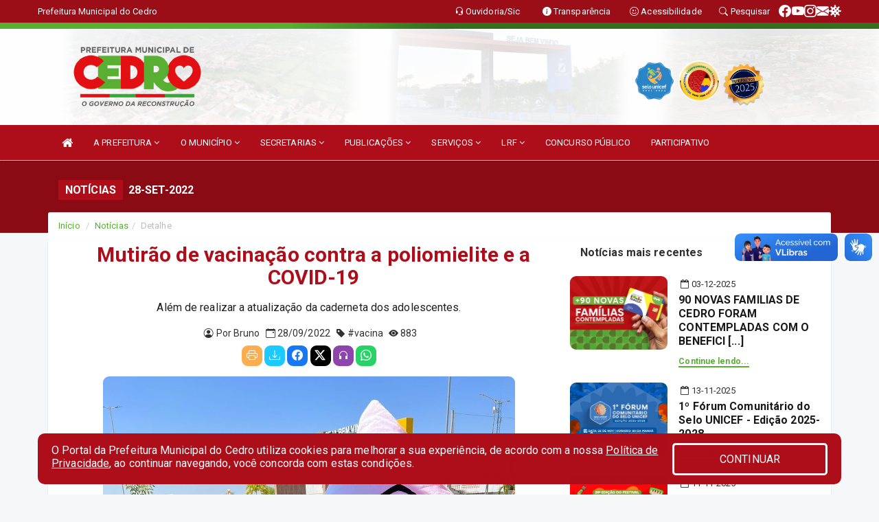

--- FILE ---
content_type: text/html; charset=UTF-8
request_url: https://cedro.pe.gov.br/informa.php?id=673
body_size: 16655
content:
<!DOCTYPE html>
<html lang="pt">

<head>
    
    <meta charset=utf-8 />
    <meta http-equiv=X-UA-Compatible content="IE=edge" />
    <meta name=viewport content="width=device-width, initial-scale=1.0" />
    <meta name=description content="Notícias Prefeitura do Cedro - PE" />
    <meta name=keywords content="Prefeitura, Municipal, Executivo, Cedro, PE, Prefeitura do Cedro - PE " />
    <title>Mutirão de vacinação contra a poliomielite e a COVID-19    </title>
    <meta property="og:locale" content="pt_BR">
    <meta property="og:type" content="website" />
    <meta property="og:title" content="Mutirão de vacinação contra a poliomielite e a COVID-19">
    <meta property="og:description" content="Além de realizar a atualização da caderneta dos adolescentes. ">
    <meta property="og:url" content="https://cedro.pe.gov.br/informa.php?id=673">
    <meta property="og:site_name" content="cedro.pe.gov.br">

            <meta property="og:image" itemprop="image" content="https://cedro.pe.gov.br/fotos/673/Img0_600x400.jpg">
        <!-- <meta property="og:updated_time" content="1440432930" /> -->
    <meta property="og:image:width" content="256">
    <meta property="og:image:height" content="256">

    <!-- core CSS -->
    <link rel="stylesheet" href="https://cdn.jsdelivr.net/npm/bootstrap-icons@1.11.3/font/bootstrap-icons.min.css">

    <link href="https://fonts.googleapis.com/css?family=Open+Sans" rel="stylesheet">
    <link href="/css/bootstrap.min.css" rel="stylesheet">
    <link href="/css/font-awesome.min.css" rel="stylesheet">
    <link href="/css/prettyPhoto.css" rel="stylesheet">
    <link href="/css/animate.min.css" rel="stylesheet">
    <link href="/css/main.css" rel="stylesheet">
    <link href="/css/responsive.css" rel="stylesheet">
    <link href="/css/style.php" rel="stylesheet">
    <link href="/css/iconestelas.css" rel="stylesheet">
    <!--[if lt IE 9]>
        <script src="js/html5shiv.js"></script>
        <script src="js/respond.min.js"></script>
        <![endif]-->
    <link rel='shortcut icon' href='/imagens/icomuni.png'>    <link rel="apple-touch-icon-precomposed" sizes="144x144" href="/images/ico/apple-touch-icon-144-precomposed.png">
    <link rel="apple-touch-icon-precomposed" sizes="114x114" href="/images/ico/apple-touch-icon-114-precomposed.png">
    <link rel="apple-touch-icon-precomposed" sizes="72x72" href="/images/ico/apple-touch-icon-72-precomposed.png">
    <link rel="apple-touch-icon-precomposed" href="/images/ico/apple-touch-icon-57-precomposed.png">
</head>
<!--/head-->

<body href="#" id="ancora">


    
<link href="/css/satisfacao/style.css?v=2.0" rel="stylesheet">
<link href="https://fonts.googleapis.com/icon?family=Material+Icons" rel="stylesheet">
<link href="https://fonts.googleapis.com/css?family=Dancing+Script" rel="stylesheet">
<link href="https://fonts.googleapis.com/css?family=Roboto+Slab" rel="stylesheet">
<script>
var tam = 15;

function mudaFonte(tipo, elemento) {
    if (tipo == "mais") {
        if (tam < 24)
            tam += 1;
    } else {
        if (tam > 10)
            tam -= 1;
    }
    document.getElementById("Noticia").style.fontSize = tam + "px";
    document.getElementById("Descricao").style.fontSize = tam + "px";
}

function printDiv(id, pg, url) {
    var oPrint, oJan;
    oPrint = window.document.getElementById(id).innerHTML;
    oJan = window.open(pg);
    oJan.document.write(oPrint);
    oJan.document.write(url);
    oJan.window.print();
    oJan.document.close();
    oJan.focus();
}



// Função contraste INICIO
(function() {
    var Contrast = {
        storage: 'contrastState',
        cssClass: 'contrast',
        currentState: null,
        check: checkContrast,
        getState: getContrastState,
        setState: setContrastState,
        toogle: toogleContrast,
        updateView: updateViewContrast
    };

    window.toggleContrast = function() {
        Contrast.toogle();
    };

    Contrast.check();

    function checkContrast() {
        this.updateView();
    }

    function getContrastState() {
        return localStorage.getItem(this.storage) === 'true';
    }

    function setContrastState(state) {
        localStorage.setItem(this.storage, '' + state);
        this.currentState = state;
        this.updateView();
    }

    function updateViewContrast() {
        var body = document.body;

        if (this.currentState === null)
            this.currentState = this.getState();

        if (this.currentState)
            body.classList.add(this.cssClass);
        else
            body.classList.remove(this.cssClass);
    }

    function toogleContrast() {
        this.setState(!this.currentState);
    }
})();
// Função contraste FIM
</script>



<!-- CSS style offcanvas navbar --> 
<style>

.offcanvas-collapse {
position: fixed;
bottom: 0;
right: 100%;
left:-300px;
width: 300px;
overflow: auto;
visibility: hidden;
background-color: #AD0E1A;
transition-timing-function: ease-in-out;
transition-duration: .3s;
transition-property: left, visibility;
z-index: 1045;
}
.offcanvas-collapse {
    align-items:start;
/*   Adds a subtle drop shadow   */
            -moz-background-clip: padding;     /* Firefox 3.6 */
        -webkit-background-clip: padding;  /* Safari 4? Chrome 6? */
        background-clip: padding-box;      /* Firefox 4, Safari 5, Opera 10, IE 9 */
border-right:5px solid rgba(0, 0, 0, 0.2);
height: auto;
min-height: 100%;
}

/* Makes the nav visibile with the open class */
.offcanvas-collapse.open {
    left: 0;
    visibility: visible;
}


.navbar-expand-lg .navbar-nav {
-ms-flex-direction: column;
flex-direction: column;
}

.offcanvas-collapse>.navbar-nav>li>a:hover {
    color: #fff !important;
    background-color: #000;
    opacity: 0.5;
}

.offcanvas-collapse>.navbar-nav > li {
    margin-left: 1px;
}

.offcanvas-collapse>.navbar-nav>.dropdown.open{
    color: #D91122 !important;
    background-color: #fff !important;
    /* opacity: 0.5 !important; */
}

.offcanvas-collapse>.navbar-nav>.dropdown.open>a{
    color: #fff !important;
    /* background-color: #000 !important; */
    opacity: 0.5 !important;
}

.offcanvas-collapse.navbar-collapse {
    padding-right: 0px !important; 
    padding-left: 0px !important;
}


.dropdown-submenu { position:relative;} .dropdown-submenu>.dropdown-menu {top:0; left:100%; margin-top:-6px;}


/* Botão de fechar */
.offcanvas-close {
  position: fixed;
  top: 15px;
  left: 300px; /* Ajuste de posição */
  background: none;
  border: none;
  color: #fff;
  font-size: 30px;
  cursor: pointer;
  z-index: 1050; /* Sobrepõe o menu */
}
.open>.dropdown-menu-offcanvas {
    display: contents !important;
}

 /* Estilo da backdrop */
 .offcanvas-backdrop {
  position: fixed;
  top: 0;
  left: 0;
  width: 100%;
  height: 100%;
  background-color: rgba(0, 0, 0, 0.5);
  z-index: 1040;
  opacity: 0;
  visibility: hidden;
  transition: opacity 0.3s ease;
}
.offcanvas-backdrop.show {
  opacity: 1;
  visibility: visible;
}

.dropdown-menu-acessibilidade li a {
 color: #D91122 !important ;
}

.dropdown-toggle-acessibilidade:hover .dropdown-menu-acessibilidade { 
 display: block !important;
}
/* 
    navbar-dafault-main entra em conflito com .navbar-default quando o MenuDegrade está ativo
    Esse conflito deixa o menu branco
*/

.navbar-dafault-main {
    background-image: url(""), 
                      url("");
    background-repeat: no-repeat, no-repeat ;
    background-position: left, right ;
}
.social-links-top {
    /* border-left: 1px solid #fff; */
}

</style>




<!-- INÍCIO DO TOPO DO SITE -->
<header id="header" class=" navbar navbar-fixed-top wet-asphalt" style="border:0px; background-image:url(/imagens/top/Background309.jpg);">
        <div class="container-fluid topo-option-1 color-topo">
        <div class="container">
            <div class="row" id="font-setting-buttons" style="position: relative; z-index: 5; line-height: 33px; display: flex; justify-content: flex-end; gap: .3em; align-items: center;">

                        
                        <div class="title__cliente" style="margin-bottom: 0px; padding-left:0; padding-right:0; margin-right: auto; color: #fff;">
                            <a href="https://www.cedro.pe.gov.br"><span>Prefeitura Municipal do Cedro</span></a>
                        </div>

                        
                            <div style="margin-bottom: 0px; padding-left:0; padding-right:0;width: 130px; "><a
                            href="/ouvidoria"><i class="bi bi-headset"></i> <span class='nomefora'
                                title="Ouvidoria da entidade">Ouvidoria/Sic</span></a></div>

                    
                

                <div style="margin-bottom: 0px; padding-left:0; padding-right:0;width: 130px;"><a
                        href="/acessoainformacao.php"><i class="bi bi-info-circle-fill"></i> <span class='nomefora'
                            title="Transparência da entidade">Transparência</span></a></div>

                <!--<div class="col-sm-12 col-xs-12"><a href="campanha.php?pg=COVID-19" style="display: block;color: #fff;line-height: 35px;"> <img width="17" alt='Covid' height="17" src="imagens/covid.png"> <strong>CORONAVÍRUS (COVID-19): </strong><span class='nomefora'>Boletins, Ações, Transparência e material educativo - </span> clique aqui </a></div>-->
                    <div style="margin-bottom: 0px; float:right; padding-left:0; padding-right:0; width: 130px" class="dropdown dropdown-toggle-acessibilidade"><a href="#"
                            accesskey="1" title="Página de acessibilidade" class="dropdown-toggle" data-toggle="dropdown" ><i class="bi bi-emoji-smile"></i> <span
                                class='nomefora'>Acessibilidade</span></a>
                            
                                <ul class="dropdown-menu dropdown-menu-right dropdown-menu-acessibilidade" style="min-width: 150px; color:#000;">
                                    <li><a href="/acessibilidade.php" style="cursor:pointer;"
                                        title="Página de acessibilidade"><i class="bi bi-emoji-smile"></i> <span
                                        class='nomefora'>Sobre</span></a></li>

                                    <li><a href="#altocontraste"
                                        id="altocontraste" onclick="window.toggleContrast()" style="cursor:pointer;" accesskey="2"
                                        title="Aplicar Contraste"><i class="bi bi-toggles"></i> <span
                                        class='nomefora'>Contraste</span></a></li>

                                    <li> <a
                                        class="nav-link increase-me btn-list-top" style="cursor:pointer; " accesskey="A"
                                        title="Aumentar texto"><i class="bi bi-plus-square"></i> <span
                                        class='nomefora'>Aumentar</span></a></li>
                                    <li><a
                                        class="nav-link decrease-me btn-list-top" style="cursor:pointer; " accesskey="D"
                                        title="Diminuir texto"> <i class="bi bi-dash-square"></i> <span
                                        class='nomefora'>Diminuir</span></a></li>
                                    
                                    <li><a style="cursor:pointer;"
                                        href="https://www.gov.br/governodigital/pt-br/vlibras" target='_blank' accesskey="M"
                                        title="VLibras"><i class='fa fa-hand-paper-o'></i> <span class='nomefora'>Libras</span></a></li>

                                    <li><a href="/mapadosite" style="cursor: pointer;"
                                        title="Mapa do site" accesskey="M"><i class="bi bi-diagram-3-fill"></i> <span
                                        class="nomefora">Mapa do site</span></a></li>
                                </ul>
                            
                    </div>

                    <div style="margin-bottom: 0px; padding-left:0; padding-right:0;width: 100px;"><a
                        href="/pesquisa"><i class="bi bi-search"></i> <span class='nomefora'
                            title="Transparência da entidade">Pesquisar</span></a></div>

                <!-- fim de acessibilidade -->

                <!-- redes sociais -->
                <div class="social-links-top">
                                                    <a class="nav-link btn-list-top" href="https://www.facebook.com/prefeituracedrope/">
                                    <i class='bi bi-facebook' title="Facebook"></i>
                                </a>
                                                    <a class="nav-link btn-list-top" href="https://www.youtube.com/@PREFEITURADOCEDROPERNAMBUCO">
                                    <i class='bi bi-youtube' title="YouTube"></i>
                                </a>
                                                    <a class="nav-link btn-list-top" href="https://www.instagram.com/prefeituradocedrope/">
                                    <i class='bi bi-instagram' title="Instagram"></i>
                                </a>
                                                    <a class="nav-link btn-list-top" href="https://webmail-seguro.com.br/cedro.pe.gov.br/">
                                    <i class='bi bi-envelope-fill' title="E-mail"></i>
                                </a>
                     <a class='nav-link btn-list-top' href='/campanha'>
                                    <i class='bi bi-virus2' title='Clique aqui CONTRA O CORONAVÍRUS (COVID-19)'></i>
                                </a>
                        
                </div>
                <!-- redes sociais -->

            </div>
        </div>
    </div>


    <div class="container-fluid topo-option-mobile color-topo">
        <div class="container">
            <div class="row" id="font-setting-buttons" style="line-height: 33px; display: flex; position: relative; z-index: 5;">
                
                    <div style="margin-bottom: 0px; padding-left: 7px; padding-right: 10px;"><a
                        href="/acessoainformacao"><i class='bi bi-info-circle-fill'></i> <span
                        title="Transparência da entidade"><strong>Transparência</strong></span></a></div>

                    <div style="margin-bottom: 0px; padding-left:0; padding-right: 10px;"><a
                        href="ouvidoria"><i class="bi bi-headset"></i> <span
                        title="Ouvidoria da entidade"><strong>Ouvidoria </strong></span></a></div>

                    <div style="margin-bottom: 0px; padding-left:0; padding-right: 10px;"><a
                        href="/acessibilidade"><i class='bi bi-emoji-smile'></i> <span
                        title="Acessibilidade"><strong>Acessibilidade</strong></span></a></div>

                    <div style="margin-bottom: 0px; padding-left:0; padding-right:10;" class="dropdown dropdown-toggle-acessibilidade">
                        <a href="#" accesskey="1" title="Mais opções" class="dropdown-toggle" data-toggle="dropdown">
                            <i class="bi bi-plus"></i>
                            <span><strong>Opções</strong></span>
                        </a>

                        <ul class="dropdown-menu dropdown-menu-right dropdown-menu-acessibilidade" style="min-width: 150px; color:#000;">
                            <li>
                                <a href="/pesquisa" style="cursor:pointer;" title="Pesquisar"><i class="bi bi-search"></i><span style="padding-left: 10px;">Pesquisar</span></a>
                            </li>
                    </div>
            </div>
        </div>
    </div>
    
        <div class="col-md-12 col-fita" style="padding-bottom: 10px;">
        <div class="row fitaflex">
            <div class="col-md-2 fita"
                style="margin-bottom:0px; border-top: 9px solid; border-image: linear-gradient(45deg, #58AF32, #58AF32 ) 1;">
            </div>
            <div class="col-md-2 fita"
                style="margin-bottom:0px; border-top: 9px solid; border-image: linear-gradient(45deg, #58AF32, #58AF32 ) 1;">
            </div>
            <div class="col-md-2 fita"
                style="margin-bottom:0px; border-top: 9px solid; border-image: linear-gradient(45deg, #58AF32, #366D1F ) 1;">
            </div>
            <div class="col-md-2 fita"
                style="margin-bottom:0px; border-top: 9px solid; border-image: linear-gradient(45deg, #366D1F, #366D1F ) 1;">
            </div>
            <div class="col-md-2 fita"
                style="margin-bottom:0px; border-top: 9px solid; border-image: linear-gradient(45deg, #366D1F, #366D1F ) 1;">
            </div>
            <div class="col-md-2 fita"
                style="margin-bottom:0px; border-top: 9px solid #366D1F;"></div>
        </div>
    </div>

    
    <div class="container container-menu-main" id="logo-top-bar" style="padding-bottom:10px; padding-top:10px; ">



        <div class="row d-flex-main-menu-center">
           
            <div id="centralizarLogo" class="col-6 col-sm-7 col-xs-7 ">

                <a id="" href="/" style="padding-right: 5px; margin-right: 20px"><img id="" src="/imagens/logo.png?time=1768590244" alt="logo"></a>
            </div>

            <div class="col-6 col-canvas-navbar">
                <a class="navbar-toggle" data-toggle="offcanvas"
                        style="padding-top: 4px; padding-bottom: 4px; padding-left: 14px; padding-right: 14px; cursor: pointer; color:#fff; "
                        data-target=".offcanvas-collapse">
                        <span class="fa fa-bars" style="font-size: 25px; color: #000;"></span>
                </a>
            </div>

            <div class="col-sm-5 col-xs-5 fora_responsivo">
                <div class="wow fadeInUp box-pesq">
                    

                    <a href='/selos' class='break-responsive-header' style='margin-left: 5px'><img style='width: 60px' src='/imagens/imagensselos/unicef-2021-2024-p.png' alt='Selo UNICEF 2021-2024' title='Selo UNICEF 2021-2024'></a><a href='/selos' class='break-responsive-header' style='margin-left: 5px'><img style='width: 60px' src='/imagens/imagensselos/alfa-ouro-p.png' alt='Selo Nacional compromisso com a Alfabetização Ouro 2024
' title='Selo Nacional compromisso com a Alfabetização Ouro 2024
'></a><a href='/selos' class='break-responsive-header' style='margin-left: 5px'><img style='width: 60px' src='/imagens/imagensselos/3/outros.png' alt='Selo Transparência dos Festejos Juninos 2025' title='Selo Transparência dos Festejos Juninos 2025'></a>
                    

                    <!-- <a href="/pesquisa.php" class="btn btn-primary nomefora"><span class="glyphicon glyphicon-search "
                            aria-hidden="true"></span> Pesquisa</a> -->

                        <!--
                        <div class="nomefora" id="google_translate_element"></div>
                        <script>
                            function googleTranslateElementInit() {
                                new google.translate.TranslateElement({
                                        pageLanguage: 'pt',
                                        autoDisplay: false,
                                        includedLanguages: 'de,es,fr,en,it',
                                        layout: google.translate.TranslateElement.InlineLayout.SIMPLE
                                    },
                                    'google_translate_element');
                            }
                        </script>
                        <script src="//translate.google.com/translate_a/element.js?cb=googleTranslateElementInit"></script>
                        -->

                </div>

            </div>
        </div>
    </div>


    <!-- navbar offcanvas -->
    <nav class="navbar navbar-default navbar-dafault-main" style="border:0px;">
        <div class="container">
            <div class="navbar-header navbar-header-main">
                <a class="navbar-toggle" data-toggle="offcanvas"
                    style="padding-top: 4px; padding-bottom: 4px; padding-left: 14px; padding-right: 14px; cursor: pointer; color:#fff; "
                    data-target=".offcanvas-collapse">
                    <span class="fa fa-bars" style="font-size: 16px"></span>
                </a>
                <a href="pesquisa.php" class="navbar-toggle"
                    style="padding-top: 4px; padding-bottom: 4px; padding-left: 14px; padding-right: 14px; display: none;"><span
                        class="fa fa-search" style="font-size: 16px" aria-hidden="true"></span></a>
                <a class="navbar-toggle" id="btnperq" href="#" aria-expanded='false' title='Menu de acessibilidade'
                    style="padding-top: 4px; padding-bottom: 4px; padding-left: 14px; padding-right: 14px;  cursor: pointer; display: none;"><i
                        class='fa fa-odnoklassniki' style="font-size: 16px" aria-hidden='true'></i></a>
                                <a class="navbar-toggle" href="https://webmail-seguro.com.br/cedro.pe.gov.br/" target="blank" title='E-mail'
                    style="padding-top: 4px; padding-bottom: 4px; padding-left: 14px; padding-right: 14px;  cursor: pointer; display: none;"><i
                        class='fa fa-envelope' style="font-size: 16px" aria-hidden='true'></i></a>
                            </div>
                            
            
            <div class="collapse navbar-collapse navbar-collapse-toglee" style="border:0px;">
                <ul class="nav navbar-nav main-menu" style="margin-top:0px;">
                    
                    <li><a href="/" title="Inicio" target=""><i class="fa fa-home fa-lg" aria-hidden="true"></i></a></li>  <li class='dropdown'><a href='/' class='dropdown-toggle' data-toggle='dropdown'>A PREFEITURA 
                                                <i class='fa fa-angle-down'></i></a>
                                                    <ul class='dropdown-menu ' style='overflow: auto; max-height:300px; min-width:100px;'><li><a href='/institucional.php' >INSTITUCIONAL</a></li><li><a href='/gestores
' >PREFEITO E VICE</a></li><li><a href='/secretarios' >EQUIPE DE GOVERNO</a></li><li><a href='/galeriagestores' >GALERIA DE GESTORES</a></li><li><a href='/normativosproprios.php?A PREFEITURA=' >NORMATIVOS PRÓPRIOS</a></li>		</ul>
                                            </li>  <li class='dropdown'><a href='/' class='dropdown-toggle' data-toggle='dropdown'>O MUNICÍPIO 
                                                <i class='fa fa-angle-down'></i></a>
                                                    <ul class='dropdown-menu ' style='overflow: auto; max-height:300px; min-width:100px;'><li><a href='/conselhos.php' >CONSELHOS</a></li><li><a href='/informa.php?id=707' target='new'>FERIADOS MUNICIPAIS</a></li><li><a href='/\informa.php?id=16' >HISTÓRIA DA CIDADE </a></li><li><a href='/guiadomunicipio.php' >GUIA DO MUNICÍPIO</a></li><li><a href='/simbolos.php' >SÍMBOLOS MUNICIPAIS</a></li><li><a href='/\informa.php?id=14' >CEDRO EM NÚMEROS</a></li><li><a href='/\informa.php?id=15' >DATAS COMEMORATIVAS</a></li><li><a href='/\informa.php?id=42' >CAMPEONATO DE FUTEBOL CEDRENSE</a></li><li><a href='/omunicipio.php' >DADOS DO MUNICIPIO </a></li><li><a href='/obras.php' >OBRAS MUNICIPAIS</a></li><li><a href='/pontosturisticos.php' >PONTOS TURISTICOS</a></li><li><a href='/programaseprojetos.php' >PROGRAMAS E PROJETOS</a></li><li><a href='https://www.cedro.pe.gov.br/leis.php?car=63' >PLANOS MUNICIPAIS</a></li>		</ul>
                                            </li>  <li class='dropdown'><a href='/secretaria.php' class='dropdown-toggle' data-toggle='dropdown'>SECRETARIAS <i class='fa fa-angle-down'></i></a>
                                    <ul class='dropdown-menu ' style='overflow: auto; max-height:300px; min-width:100px;'><li><a href='/secretaria.php?sec=12'>COORDENADORIA MUNICIPAL DAS MULHERES</a></li><li><a href='/secretaria.php?sec=11'>FUNDO DE PREVIDÊNCIA DOS SERVIDORES DE CEDRO</a></li><li><a href='/secretaria.php?sec=13'>GABINETE DA PREFEITA</a></li><li><a href='/secretaria.php?sec=17'>OUVIDORIA GERAL</a></li><li><a href='/secretaria.php?sec=10'>PROCURADORIA JURÍDICA DO MUNICÍPIO</a></li><li><a href='/secretaria.php?sec=4'>SECRETARIA DE AGRICULTURA E MEIO AMBIENTE</a></li><li><a href='/secretaria.php?sec=5'>SECRETARIA DE ASSISTÊNCIA SOCIAL E CIDADANIA</a></li><li><a href='/secretaria.php?sec=3'>SECRETARIA DE EDUCAÇÃO</a></li><li><a href='/secretaria.php?sec=1'>SECRETARIA DE FINANÇAS</a></li><li><a href='/secretaria.php?sec=7'>SECRETARIA DE JUVENTUDE, CULTURA E ESPORTES</a></li><li><a href='/secretaria.php?sec=8'>SECRETARIA DE OBRAS E INFRAESTRUTURA</a></li><li><a href='/secretaria.php?sec=9'>SECRETARIA DE PLANEJAMENTO E ADMINISTRAÇÃO</a></li><li><a href='/secretaria.php?sec=2'>SECRETARIA DE SAÚDE</a></li><li><a href='/secretaria.php?sec=15'>UNIDADE DE CONTROLE INTERNO</a></li>		</ul>
</li>  <li class='dropdown'><a href='/' class='dropdown-toggle' data-toggle='dropdown'>PUBLICAÇÕES  
                                                <i class='fa fa-angle-down'></i></a>
                                                    <ul class='dropdown-menu ' style='overflow: auto; max-height:300px; min-width:100px;'><li><a href='https://www.diariomunicipal.com.br/amupe/pesquisar?busca_avancada%5B__paper%5D=1&busca_avancada%5BentidadeUsuaria%5D=2055&busca_avancada%5Bnome_orgao%5D=&busca_avancada%5Btitulo%5D=&busca_avancada%5Btexto%5D=&busca_avancada%5BdataInicio%5D=21%2F01%2F2022&busca_avancada%5BdataFim%5D=21%2F01%2F2022&g-recaptcha-response=[base64]&busca_avancada%5B_token%5D=3yKnDNbXQGSyCCnCacHVl1qJgYIrM6MmDA9mNV8VY0A' target='_blank'>DIÁRIO OFICIAL</a></li><li><a href='https://www.cedro.pe.gov.br/publicacoes.php?grupo=&cat=126&Comp=&sec=&Exerc=&Num=&ta=3&Descricao=&dtini=&dtfim=' target='_blank'>PRECATÓRIOS FUNDEF</a></li><li><a href='https://cedro.pe.gov.br/publicacoes.php?id=407' >CÓDIGO TRIBUTÁRIO</a></li><li><a href='/contratos.php' >CONTRATOS</a></li><li><a href='/decretos.php' >DECRETOS</a></li><li><a href='https://cedro.pe.gov.br/publicacoes.php?id=449' >ESTATUTO DOS SERVIDORES</a></li><li><a href='https://www.cedro.pe.gov.br/publicacoes.php?id=1281' >LEI ORGÂNICA</a></li><li><a href='/leis.php' >LEIS MUNICIPAIS</a></li><li><a href='/licitacao.php' >LICITAÇÃO  </a></li><li><a href='https://www.cedro.pe.gov.br/portaria.php' >PORTARIAS</a></li><li><a href='https://cedro.pe.gov.br/processoseletivo.php?tipo=2&Desc=' >PROCESSO SELETIVO</a></li><li><a href='https://cedro.pe.gov.br/processoseletivo.php?tipo=7&Desc=' >PROGRAMA BOLSA UNIVERSITÁRIA</a></li><li><a href='/publicacoes.php' >OUTRAS PUBLICAÇÕES</a></li><li><a href='http://www.bssistemasweb.com.br/transparencia/despesas/pagamentos?ug=p001&ano=2023' target='new'>RECEITAS</a></li><li><a href='http://www.bssistemasweb.com.br/transparencia/despesas/pagamentos?ug=p001&ano=2023' target='new'>DESPESAS</a></li>		</ul>
                                            </li>  <li class='dropdown'><a href='/' class='dropdown-toggle' data-toggle='dropdown'>SERVIÇOS 
                                                <i class='fa fa-angle-down'></i></a>
                                                    <ul class='dropdown-menu dropdown-menu-right' style='overflow: auto; max-height:300px; min-width:100px;'><li><a href='https://www.xtronline.com.br/pe/cedro/' >PORTAL DO CONTRIBUINTE</a></li><li><a href='http://portaldocontribuinte.publicsoft.com.br/sistemas/PortalDoContribuinte/views/' target='_blank'>NOTA FISCAL</a></li><li><a href='/cultura.php' >RECADASTRAMENTO CULTURAL</a></li><li><a href='https://auxilio.caixa.gov.br/#/inicio' target='new'>AUXIÍLIO EMERGENCIAL</a></li><li><a href='https://bssistemasweb.com.br/PortalBS/loginFuncionario.bs?ug=P001&ano=2025' target='_blank'>CONTRACHEQUE ONLINE</a></li><li><a href='http://www.sistemanetlab.com.br:8180/saudecedro/admin.resultado.logic' target='_blank'>EXAMES LABORATORIAIS</a></li>		</ul>
                                            </li>  <li class='dropdown'><a href='/lrf.php' class='dropdown-toggle' data-toggle='dropdown'>LRF 
                                                <i class='fa fa-angle-down'></i></a>
                                                    <ul class='dropdown-menu dropdown-menu-right' style='overflow: auto; max-height:300px; min-width:100px;'><li><a href='/lrf.php?cat=9&Comp=&Exer=&dtini=&dtfim=&Num=&ta=1' >LDO - LEI DE DIRETRIZES ORÇAMENTARIA</a></li><li><a href='/lrf.php?cat=8&Comp=&Exer=&dtini=&dtfim=&Num=&ta=1' >LOA - LEI ORÇAMENTARIA ANUAL</a></li><li><a href='/lrf.php?cat=12&Comp=&Exer=&dtini=&dtfim=&Num=&ta=1' >PCF - PRESTAÇÃO DE CONTAS DO FUNDO DE PREVIDÊNCIA</a></li><li><a href='/pcg.php' >PCG - PRESTAÇÃO DE CONTAS DE GOVERNO</a></li><li><a href='/pcs.php' >PCS - PRESTAÇÃO DE CONTAS DE GESTÃO</a></li><li><a href='/lrf.php?cat=25&Comp=&Exer=&dtini=&dtfim=&Num=&ta=1' >PPA - PLANO PLURINAL</a></li><li><a href='/lrf.php?cat=4&Comp=&Exer=&dtini=&dtfim=&Num=&ta=1' >RGF - RELATORIO DE GESTÃO FISCAL</a></li><li><a href='/lrf.php' >RREO - RELATORIO DE EXERCUÇÃO ORÇAMENTARIA</a></li>		</ul>
                                            </li><li><a href='https://www.consulpam.com.br/index.php?menu=concursos&acao=ver&id=22' target='_blank'>CONCURSO PÚBLICO </a></li><li><a href='/participativo.php' target='new'>PARTICIPATIVO</a></li>                </ul>
            </div>
        </div>
        <!--/.container-->
        
        <div class="navbar-collapse offcanvas-collapse">
            <ul class="navbar-nav mr-auto dropdown-menu dropdown-menu-offcanvas">

            <button class="offcanvas-close" aria-label="Close">&times;</button>
                
            <li><a href="/" title="Inicio" target="">INÍCIO</a></li>  <li class='dropdown'><a href='/' class='dropdown-toggle' data-toggle='dropdown'>A PREFEITURA 
                                                <i class='fa fa-angle-down'></i></a>
                                                    <ul class='dropdown-menu ' style='overflow: auto; max-height:300px; min-width:100px;'><li><a href='/institucional.php' >INSTITUCIONAL</a></li><li><a href='/gestores
' >PREFEITO E VICE</a></li><li><a href='/secretarios' >EQUIPE DE GOVERNO</a></li><li><a href='/galeriagestores' >GALERIA DE GESTORES</a></li><li><a href='/normativosproprios.php?A PREFEITURA=' >NORMATIVOS PRÓPRIOS</a></li>		</ul>
                                            </li>  <li class='dropdown'><a href='/' class='dropdown-toggle' data-toggle='dropdown'>O MUNICÍPIO 
                                                <i class='fa fa-angle-down'></i></a>
                                                    <ul class='dropdown-menu ' style='overflow: auto; max-height:300px; min-width:100px;'><li><a href='/conselhos.php' >CONSELHOS</a></li><li><a href='/informa.php?id=707' target='new'>FERIADOS MUNICIPAIS</a></li><li><a href='/\informa.php?id=16' >HISTÓRIA DA CIDADE </a></li><li><a href='/guiadomunicipio.php' >GUIA DO MUNICÍPIO</a></li><li><a href='/simbolos.php' >SÍMBOLOS MUNICIPAIS</a></li><li><a href='/\informa.php?id=14' >CEDRO EM NÚMEROS</a></li><li><a href='/\informa.php?id=15' >DATAS COMEMORATIVAS</a></li><li><a href='/\informa.php?id=42' >CAMPEONATO DE FUTEBOL CEDRENSE</a></li><li><a href='/omunicipio.php' >DADOS DO MUNICIPIO </a></li><li><a href='/obras.php' >OBRAS MUNICIPAIS</a></li><li><a href='/pontosturisticos.php' >PONTOS TURISTICOS</a></li><li><a href='/programaseprojetos.php' >PROGRAMAS E PROJETOS</a></li><li><a href='https://www.cedro.pe.gov.br/leis.php?car=63' >PLANOS MUNICIPAIS</a></li>		</ul>
                                            </li>  <li class='dropdown'><a href='/secretaria.php' class='dropdown-toggle' data-toggle='dropdown'>SECRETARIAS <i class='fa fa-angle-down'></i></a>
                                    <ul class='dropdown-menu ' style='overflow: auto; max-height:300px; min-width:100px;'><li><a href='/secretaria.php?sec=12'>COORDENADORIA MUNICIPAL DAS MULHERES</a></li><li><a href='/secretaria.php?sec=11'>FUNDO DE PREVIDÊNCIA DOS SERVIDORES DE CEDRO</a></li><li><a href='/secretaria.php?sec=13'>GABINETE DA PREFEITA</a></li><li><a href='/secretaria.php?sec=17'>OUVIDORIA GERAL</a></li><li><a href='/secretaria.php?sec=10'>PROCURADORIA JURÍDICA DO MUNICÍPIO</a></li><li><a href='/secretaria.php?sec=4'>SECRETARIA DE AGRICULTURA E MEIO AMBIENTE</a></li><li><a href='/secretaria.php?sec=5'>SECRETARIA DE ASSISTÊNCIA SOCIAL E CIDADANIA</a></li><li><a href='/secretaria.php?sec=3'>SECRETARIA DE EDUCAÇÃO</a></li><li><a href='/secretaria.php?sec=1'>SECRETARIA DE FINANÇAS</a></li><li><a href='/secretaria.php?sec=7'>SECRETARIA DE JUVENTUDE, CULTURA E ESPORTES</a></li><li><a href='/secretaria.php?sec=8'>SECRETARIA DE OBRAS E INFRAESTRUTURA</a></li><li><a href='/secretaria.php?sec=9'>SECRETARIA DE PLANEJAMENTO E ADMINISTRAÇÃO</a></li><li><a href='/secretaria.php?sec=2'>SECRETARIA DE SAÚDE</a></li><li><a href='/secretaria.php?sec=15'>UNIDADE DE CONTROLE INTERNO</a></li>		</ul>
</li>  <li class='dropdown'><a href='/' class='dropdown-toggle' data-toggle='dropdown'>PUBLICAÇÕES  
                                                <i class='fa fa-angle-down'></i></a>
                                                    <ul class='dropdown-menu ' style='overflow: auto; max-height:300px; min-width:100px;'><li><a href='https://www.diariomunicipal.com.br/amupe/pesquisar?busca_avancada%5B__paper%5D=1&busca_avancada%5BentidadeUsuaria%5D=2055&busca_avancada%5Bnome_orgao%5D=&busca_avancada%5Btitulo%5D=&busca_avancada%5Btexto%5D=&busca_avancada%5BdataInicio%5D=21%2F01%2F2022&busca_avancada%5BdataFim%5D=21%2F01%2F2022&g-recaptcha-response=[base64]&busca_avancada%5B_token%5D=3yKnDNbXQGSyCCnCacHVl1qJgYIrM6MmDA9mNV8VY0A' target='_blank'>DIÁRIO OFICIAL</a></li><li><a href='https://www.cedro.pe.gov.br/publicacoes.php?grupo=&cat=126&Comp=&sec=&Exerc=&Num=&ta=3&Descricao=&dtini=&dtfim=' target='_blank'>PRECATÓRIOS FUNDEF</a></li><li><a href='https://cedro.pe.gov.br/publicacoes.php?id=407' >CÓDIGO TRIBUTÁRIO</a></li><li><a href='/contratos.php' >CONTRATOS</a></li><li><a href='/decretos.php' >DECRETOS</a></li><li><a href='https://cedro.pe.gov.br/publicacoes.php?id=449' >ESTATUTO DOS SERVIDORES</a></li><li><a href='https://www.cedro.pe.gov.br/publicacoes.php?id=1281' >LEI ORGÂNICA</a></li><li><a href='/leis.php' >LEIS MUNICIPAIS</a></li><li><a href='/licitacao.php' >LICITAÇÃO  </a></li><li><a href='https://www.cedro.pe.gov.br/portaria.php' >PORTARIAS</a></li><li><a href='https://cedro.pe.gov.br/processoseletivo.php?tipo=2&Desc=' >PROCESSO SELETIVO</a></li><li><a href='https://cedro.pe.gov.br/processoseletivo.php?tipo=7&Desc=' >PROGRAMA BOLSA UNIVERSITÁRIA</a></li><li><a href='/publicacoes.php' >OUTRAS PUBLICAÇÕES</a></li><li><a href='http://www.bssistemasweb.com.br/transparencia/despesas/pagamentos?ug=p001&ano=2023' target='new'>RECEITAS</a></li><li><a href='http://www.bssistemasweb.com.br/transparencia/despesas/pagamentos?ug=p001&ano=2023' target='new'>DESPESAS</a></li>		</ul>
                                            </li>  <li class='dropdown'><a href='/' class='dropdown-toggle' data-toggle='dropdown'>SERVIÇOS 
                                                <i class='fa fa-angle-down'></i></a>
                                                    <ul class='dropdown-menu dropdown-menu-right' style='overflow: auto; max-height:300px; min-width:100px;'><li><a href='https://www.xtronline.com.br/pe/cedro/' >PORTAL DO CONTRIBUINTE</a></li><li><a href='http://portaldocontribuinte.publicsoft.com.br/sistemas/PortalDoContribuinte/views/' target='_blank'>NOTA FISCAL</a></li><li><a href='/cultura.php' >RECADASTRAMENTO CULTURAL</a></li><li><a href='https://auxilio.caixa.gov.br/#/inicio' target='new'>AUXIÍLIO EMERGENCIAL</a></li><li><a href='https://bssistemasweb.com.br/PortalBS/loginFuncionario.bs?ug=P001&ano=2025' target='_blank'>CONTRACHEQUE ONLINE</a></li><li><a href='http://www.sistemanetlab.com.br:8180/saudecedro/admin.resultado.logic' target='_blank'>EXAMES LABORATORIAIS</a></li>		</ul>
                                            </li>  <li class='dropdown'><a href='/lrf.php' class='dropdown-toggle' data-toggle='dropdown'>LRF 
                                                <i class='fa fa-angle-down'></i></a>
                                                    <ul class='dropdown-menu dropdown-menu-right' style='overflow: auto; max-height:300px; min-width:100px;'><li><a href='/lrf.php?cat=9&Comp=&Exer=&dtini=&dtfim=&Num=&ta=1' >LDO - LEI DE DIRETRIZES ORÇAMENTARIA</a></li><li><a href='/lrf.php?cat=8&Comp=&Exer=&dtini=&dtfim=&Num=&ta=1' >LOA - LEI ORÇAMENTARIA ANUAL</a></li><li><a href='/lrf.php?cat=12&Comp=&Exer=&dtini=&dtfim=&Num=&ta=1' >PCF - PRESTAÇÃO DE CONTAS DO FUNDO DE PREVIDÊNCIA</a></li><li><a href='/pcg.php' >PCG - PRESTAÇÃO DE CONTAS DE GOVERNO</a></li><li><a href='/pcs.php' >PCS - PRESTAÇÃO DE CONTAS DE GESTÃO</a></li><li><a href='/lrf.php?cat=25&Comp=&Exer=&dtini=&dtfim=&Num=&ta=1' >PPA - PLANO PLURINAL</a></li><li><a href='/lrf.php?cat=4&Comp=&Exer=&dtini=&dtfim=&Num=&ta=1' >RGF - RELATORIO DE GESTÃO FISCAL</a></li><li><a href='/lrf.php' >RREO - RELATORIO DE EXERCUÇÃO ORÇAMENTARIA</a></li>		</ul>
                                            </li><li><a href='https://www.consulpam.com.br/index.php?menu=concursos&acao=ver&id=22' target='_blank'>CONCURSO PÚBLICO </a></li><li><a href='/participativo.php' target='new'>PARTICIPATIVO</a></li>            
            </ul>
      </div>
      
    </nav>
    <div class="offcanvas-backdrop"></div>
    <!--/nav-->


</header>
    

<div id="espaco-header" class="espaco-header-main" style="height:207px; margin-bottom: 27.4px;">&nbsp;</div>



<!-- <div id="sticky-container-id" class="sticky-container">
    <ul class="sticky"> -->

        
    <!-- </ul>
</div> -->


  
<!-- VLibras -->
<div vw class="enabled">
    <div vw-access-button class="active"></div>
    <div vw-plugin-wrapper>
      <div class="vw-plugin-top-wrapper"></div>
    </div>
  </div>
  <script src="https://vlibras.gov.br/app/vlibras-plugin.js" defer></script>
  <script defer>
    document.addEventListener('DOMContentLoaded', function() {
      new window.VLibras.Widget('https://vlibras.gov.br/app');
    });
</script>
<!-- VLibras -->

<script src="/js/jquery-2.1.1.min.js"></script>
<script type="text/javascript">
$(document).ready(function() {

    $('.offcanvas-backdrop').removeClass('show');

    $('[data-toggle="offcanvas"]').on('click', function () {
        $('.offcanvas-collapse').removeClass('open');
        const target = $(this).data('target');
        $(target).toggleClass('open');
        $('.offcanvas-backdrop').addClass('show');
    })

    // Fechar o menu ao clicar no backdrop
    $('.offcanvas-backdrop, .offcanvas-close').on('click', function () {
      $('.offcanvas-collapse').removeClass('open');
      $('.offcanvas-backdrop').removeClass('show');
    })

    $('.dropdown-menu-sub').hide();
    $('.dropdown-submenu a.dropdown-sub-toggle').on("click", function(e){
        $(this).next('ul').toggle();
        e.stopPropagation();
        e.preventDefault();
    });


    $(window).scroll(function() {
        if ($(this).scrollTop() > 100) {
            $("#logo-top-bar").css({
                "margin-top": "-25.5Vh",
                "transition": ".4s",
                "z-index": "-2"
            });
            $("#logo-top-bar").fadeOut("800");
            $('#scroll').fadeIn();
             $('#scroll2').fadeIn();
            $(".col-fita").fadeOut();

        } else {
            $("#logo-top-bar").fadeIn("800");
            $("#logo-top-bar").css({
                "margin-top": "0px"
            });
            $(".col-fita").fadeIn();
            $('#scroll').fadeOut();
            $('#scroll2').fadeOut();
        }
    });
    $('#scroll').click(function() {
        $("html, body").animate({
            scrollTop: 0
        }, 0);
        return false;
    });


    $('#menu-acessiblidade').hide().contents().hide();
    $('#btnperq').on('click', function(e) {
        e.preventDefault();
        $('#menu-acessiblidade').slideToggle('fast', function(e) {
            if ($(this).is(':visible')) {
                $(this).contents().fadeIn(1000);
            } else {
                $(this).contents().hide();
            }
        });

    })


});
</script>


             <section id="services" class="topo-paginas-section">
    <div class="container">
        <div class="col-md-12">

            <!--<div id="TituloServicos">-->
            <div class="cartaservicosbanner" style="font-size: 16px;">NOTÍCIAS</div>
            <h2 id="EsOv" class="cartaservicosbannertexto" style="font-size: 16px; padding-left: 5px;">28-SET-2022</h2>
            <!--</div>-->

        </div>
    </div>
</section>                        <!--/#title style="padding-left: 0px; padding-right: 0px;"-->

            <section>
                <div class="container">
                    <div class="row contain " style="margin-top: -50px;">
                        <div class="col-md-12" style="width: 100%;">
                                <div class='col-md-12'>
        <div class="row">
            <ol class="breadcrumb" style="background-color:#FFFFFF; margin-bottom: 0px;">
                <li class="breadcrumb-item"><a href="/index.php">Início</a></li>
                <li class="breadcrumb-item"><a href="/informa.php">Notícias</a></li><li class="breadcrumb-item active">Detalhe</li>            </ol>
        </div>
    </div>
                        </div>
                        <div class="col-md-12">
                        <div class="public_paginas">

                        <div class="col-md-8" style="padding-inline: 5px;">
                            <div class="public_index" id="Noticia" style="background-color: transparent; padding-top: 5px;">
                                <div class="row">
                                    <!--<div class="titulo" style="margin-bottom: 0px; font-size:30px;"><strong></strong></div> -->
                                    <div class="col-md-12">
                                        
                                        <h1 class="DataInforma titulo-informa" style='font-size: 30px; margin-left: 0; margin-top: 1px; margin-right: 1px; '><strong data-pesquisa="https://cedro.pe.gov.br/fotos/673/Img0_600x400.jpg">Mutirão de vacinação contra a poliomielite e a COVID-19</strong></h1>
                                        <!--
                                            <div class="row">
                                            <div class="col-md-6"></div>
                                            <div class="col-md-2"><h1 class="DataInformaLinha" style='font-size:34px; margin-left: 0; margin-top: 1px; margin-right: 1px;'><br></h1></div>
                                            <div class="col-md-6"></div>
                                            </div>
                                            -->
                                        <p class='p-abre'>Além de realizar a atualização da caderneta dos adolescentes. </p>

                                        <center>
                                            

                                            <span style="font-size: 14px; color:#303030;">

                                                <i style='padding-left: 5px;' class='bi bi-person-circle'></i> Por  Bruno  <i style='padding-left: 5px;' class='bi bi-calendar-event' aria-hidden='true'></i> 28/09/2022
                                                <span style="color:#303030; padding-left: 5px;">
                                                    <i class="bi bi-tag-fill"></i> #vacina                                                  </span>

                                                  <i style='padding-left: 5px;' class='bi bi-eye-fill' aria-hidden='true'></i> <span id='quantinforma'></span>

                                            </span>

                                        </center>


                                    </div>
                                </div>

                                <div class="social">

                                    <ul class="social-share">

                                        <li><a title="Imprimir Notícia" style="background-color: #fbad50;" href="" onclick="printDiv('Noticia', 'janela', '<p>cedro.pe.gov.br</p>');"><i class="bi bi-printer"></i></a></li>
                                        <li><a title="Download de Fotos" style="background-color: #1dcaff;" href="/downfotos.php?id=673"><i class="bi bi-download"></i></a></li>
                                        <li><a title="Facebook" style="background-color: #1877f2;" href="" onClick="window.open('https://www.facebook.com/sharer/sharer.php?u=http%3A%2F%2Fcedro.pe.gov.br/informa.php?id=673', 'DOCUMENTO', 'toolbar=yes,width=400,height=300,scrollbars=no,align=center,screenX=200,screenY=50')"><i class="bi bi-facebook"></i></a></li>
                                        <li><a title="Twitter" style="background-color: #000000;" href="" onClick="window.open('http://twitter.com/intent/tweet?text=http%3A%2F%2Fcedro.pe.gov.br/informa.php?id=673', 'DOCUMENTO', 'toolbar=yes,width=400,height=300,scrollbars=no,align=center,screenX=200,screenY=50')"><i class="bi bi-twitter-x"></i></a></li>
                                        <!--<li><a title="Google Plus" style="background-color:#d34836;" href="" onClick="window.open('https://plus.google.com/share?url=http%3A%2F%2F', 'DOCUMENTO', 'toolbar=yes,width=400,height=300,scrollbars=no,align=center,screenX=200,screenY=50')"><i class="fa fa-google"></i></a></li>-->
                                        <li><a title="Clique aqui para ouvir" style="background-color:#8e44ad;" href="#play" id="speak"><i class="bi bi-headphones"></i></a></li>
                                                                                <li><a title="WhatsApp" style="background-color: #25d366;" href="" onClick="window.open('https://api.whatsapp.com/send?text=Mutirão de vacinação contra a poliomielite e a COVID-19 https%3A%2F%2Fcedro.pe.gov.br%2Finforma.php%3Fid%3D673', 'DOCUMENTO', 'toolbar=yes,width=800,height=600,scrollbars=no,align=center,screenX=200,screenY=50')"><i class="bi bi-whatsapp"></i></a></li>

                                    </ul>
                                </div>
                                <div>
                                    <div class="row">
                                        <div class="col-md-12">
                                            <center><div class='col-md-12' style='margin-bottom: 10px; padding:0; border-radius: 9px'><img class='imginfo' style='margin-bottom:0%; max-width: 100%; border-radius: 9px; padding: 0;' src='/fotos/673/Img0_600x400.jpg' /></div></center><p class='p_legenda'>A coordenação municipal do PNI, que vem trabalhando para garantir a imunização e a saúde de todos os cedrenses, informa que mais de 100 doses de vacinas foram aplicadas!</p>
                                            <!--INICIO texto usado para a função de ler o texto para o usuário-->
                                            <div id="speak_text" style="display: none;">
                                                
A prefeitura municipal de Cedro, por meio da Secretaria de Saúde, realizou hoje um mutirão de vacinação contra a poliomielite e a COViD-19, além de realizar a atualização da caderneta dos adolescentes. 
 
A coordenação municipal do PNI, que vem trabalhando para garantir a imunização e a saúde de todos os cedrenses, informa que mais de 100 doses de vacinas foram aplicadas!
 
Quem ama, vacina! 
 
Governo Municipal De Cedro, o povo construindo o futuro!                                            </div>
                                            <!--FIM texto usado para a função de ler o texto para o usuário-->

                                            <div class="p-info"><FONT =1>
<P>A prefeitura municipal de Cedro, por meio da Secretaria de Saúde, realizou hoje um mutirão de vacinação contra a poliomielite e a COViD-19, além de realizar a atualização da caderneta dos adolescentes. </P>
<P> </P>
<P>A coordenação municipal do PNI, que vem trabalhando para garantir a imunização e a saúde de todos os cedrenses, informa que mais de 100 doses de vacinas foram aplicadas!</P>
<P> </P>
<P>Quem ama, vacina! </P>
<P> </P>
<P>Governo Municipal De Cedro, o povo construindo o futuro!</P></FONT></div>

                                            
                                            

                                            

                                            





                                        </div>

                                    </div>
                                </div>
                                <div class='row'>
                                    <div id='col3Inf' class='col-md-3'><a href='/fotos/673/Img1_600x400.jpg' class='preview' rel='prettyPhoto[galeria]'><img class='img-responsive' style='' src='/fotos/673/Img1_600x400.jpg' /></a></div><div id='col3Inf' class='col-md-3'><a href='/fotos/673/Img2_600x400.jpg' class='preview' rel='prettyPhoto[galeria]'><img class='img-responsive' style='' src='/fotos/673/Img2_600x400.jpg' /></a></div><div id='col3Inf' class='col-md-3'><a href='/fotos/673/Img3_600x400.jpg' class='preview' rel='prettyPhoto[galeria]'><img class='img-responsive' style='' src='/fotos/673/Img3_600x400.jpg' /></a></div><div id='col3Inf' class='col-md-3'><a href='/fotos/673/Img4_600x400.jpg' class='preview' rel='prettyPhoto[galeria]'><img class='img-responsive' style='' src='/fotos/673/Img4_600x400.jpg' /></a></div></div><div class='row'><div id='col3Inf' class='col-md-3'><a href='/fotos/673/Img5_600x400.jpg' class='preview' rel='prettyPhoto[galeria]'><img class='img-responsive' style='' src='/fotos/673/Img5_600x400.jpg' /></a></div><div id='col3Inf' class='col-md-3'><a href='/fotos/673/Img6_600x400.jpg' class='preview' rel='prettyPhoto[galeria]'><img class='img-responsive' style='' src='/fotos/673/Img6_600x400.jpg' /></a></div><div id='col3Inf' class='col-md-3'><a href='/fotos/673/Img7_600x400.jpg' class='preview' rel='prettyPhoto[galeria]'><img class='img-responsive' style='' src='/fotos/673/Img7_600x400.jpg' /></a></div><div id='col3Inf' class='col-md-3'><a href='/fotos/673/Img8_600x400.jpg' class='preview' rel='prettyPhoto[galeria]'><img class='img-responsive' style='' src='/fotos/673/Img8_600x400.jpg' /></a></div></div><div class='row'><div id='col3Inf' class='col-md-3'><a href='/fotos/673/Img9_600x400.jpg' class='preview' rel='prettyPhoto[galeria]'><img class='img-responsive' style='' src='/fotos/673/Img9_600x400.jpg' /></a></div>                                </div>

                                <div id="fb-root"></div>
                                <script>
                                    (function(d, s, id) {
                                        var js, fjs = d.getElementsByTagName(s)[0];
                                        if (d.getElementById(id))
                                            return;
                                        js = d.createElement(s);
                                        js.id = id;
                                        js.src = "//connect.facebook.net/pt_BR/sdk.js#xfbml=1&version=v2.0";
                                        fjs.parentNode.insertBefore(js, fjs);
                                    }(document, 'script', 'facebook-jssdk'))
                                </script>
                                <div class="fb-like" data-href="http://cedro.pe.gov.br/informa.php?id=673" data-layout="standard" data-action="like" data-show-faces="true" data-share="false"></div>




                                <p>&nbsp;</p>
                                <h4>Deixe seu comentário</h4>
                                <div class="fb-comments" data-href="cedro.pe.gov.br/informa.php?id=673" data-width="100%" data-colorscheme="light"></div>

                            </div>
                        </div>

                        <div class="col-md-4 card" style="padding-inline: 25px;">

                        <!-- <div class='list-group-item' id="MaisRecentes" style='padding-inline: 32px; font-size: 1.3rem; border-radius: 7px;'> -->

                                

                                <div class='row'>
                                    <div class="titulo" style="margin-bottom: 0px; padding-inline: 0; padding-top: 5px; padding-bottom: 0;"><strong>Notícias mais recentes</strong></div>
                                                                    <div class="col-md-12">
                                <div style="margin-top: 20px; padding-bottom: 0; border-radius: 9px;">

                                    <div class="row" style="display: flex;">

                                        <div class="col-5" style="border-radius: 9px;">
                                            	<a href='/informa/821/90-novas-familias-de-cedro-foram-contempladas-com-'>		<img class='ImagemIndexNoticia img-responsive' style='width: 90%; margin-right:5px; background-color:;background-repeat:no-repeat; background-size: cover; object-fit: cover; background-position:center; margin-bottom: 0px; border-radius: 9px' src='/fotos/821/Capa821.jpg'> </img>	</a>                                        </div>
                                        <div class="col-7" style="padding-right: 5px; padding-left: 0px; ">

                                                                                            <span style="margin-left: 3px"> <i class='fa fa-calendar-o'></i> 03-12-2025 </span>
                                                                                        
                                            <h4 class="data_h4">
                                                <a class="LinkInforma3" style="font-size: 16px !important;" href="/informa/821/90-novas-familias-de-cedro-foram-contempladas-com-">
                                                    90 NOVAS FAMILIAS DE CEDRO FORAM CONTEMPLADAS COM O BENEFICI [...]                                                 </a>
                                            </h4>

                                            <div style="clear:both; padding-top: 5px; ">
                                                <a href="/informa/821/90-novas-familias-de-cedro-foram-contempladas-com-" style="font-size: 12px" class="type-link1"> Continue lendo... </a>
                                            </div>

                                        </div>

                                    </div>

                                </div>
                            </div>
                                                                    <div class="col-md-12">
                                <div style="margin-top: 20px; padding-bottom: 0; border-radius: 9px;">

                                    <div class="row" style="display: flex;">

                                        <div class="col-5" style="border-radius: 9px;">
                                            	<a href='/informa/820/1-f-rum-comunit-rio-do-selo-unicef-edi-o-2025-2028'>		<img class='ImagemIndexNoticia img-responsive' style='width: 90%; margin-right:5px; background-color:;background-repeat:no-repeat; background-size: cover; object-fit: cover; background-position:center; margin-bottom: 0px; border-radius: 9px' src='/fotos/820/Capa820.jpg'> </img>	</a>                                        </div>
                                        <div class="col-7" style="padding-right: 5px; padding-left: 0px; ">

                                                                                            <span style="margin-left: 3px"> <i class='fa fa-calendar-o'></i> 13-11-2025 </span>
                                                                                        
                                            <h4 class="data_h4">
                                                <a class="LinkInforma3" style="font-size: 16px !important;" href="/informa/820/1-f-rum-comunit-rio-do-selo-unicef-edi-o-2025-2028">
                                                    1º Fórum Comunitário do Selo UNICEF - Edição 2025-2028                                                </a>
                                            </h4>

                                            <div style="clear:both; padding-top: 5px; ">
                                                <a href="/informa/820/1-f-rum-comunit-rio-do-selo-unicef-edi-o-2025-2028" style="font-size: 12px" class="type-link1"> Continue lendo... </a>
                                            </div>

                                        </div>

                                    </div>

                                </div>
                            </div>
                                                                    <div class="col-md-12">
                                <div style="margin-top: 20px; padding-bottom: 0; border-radius: 9px;">

                                    <div class="row" style="display: flex;">

                                        <div class="col-5" style="border-radius: 9px;">
                                            	<a href='/informa/819/canta-cedro-2025'>		<img class='ImagemIndexNoticia img-responsive' style='width: 90%; margin-right:5px; background-color:;background-repeat:no-repeat; background-size: cover; object-fit: cover; background-position:center; margin-bottom: 0px; border-radius: 9px' src='/fotos/819/Capa819.jpg'> </img>	</a>                                        </div>
                                        <div class="col-7" style="padding-right: 5px; padding-left: 0px; ">

                                                                                            <span style="margin-left: 3px"> <i class='fa fa-calendar-o'></i> 11-11-2025 </span>
                                                                                        
                                            <h4 class="data_h4">
                                                <a class="LinkInforma3" style="font-size: 16px !important;" href="/informa/819/canta-cedro-2025">
                                                    CANTA CEDRO 2025                                                </a>
                                            </h4>

                                            <div style="clear:both; padding-top: 5px; ">
                                                <a href="/informa/819/canta-cedro-2025" style="font-size: 12px" class="type-link1"> Continue lendo... </a>
                                            </div>

                                        </div>

                                    </div>

                                </div>
                            </div>
                                                                    <div class="col-md-12">
                                <div style="margin-top: 20px; padding-bottom: 0; border-radius: 9px;">

                                    <div class="row" style="display: flex;">

                                        <div class="col-5" style="border-radius: 9px;">
                                            	<a href='/informa/818/-partiu-enem-2025'>		<img class='ImagemIndexNoticia img-responsive' style='width: 90%; margin-right:5px; background-color:;background-repeat:no-repeat; background-size: cover; object-fit: cover; background-position:center; margin-bottom: 0px; border-radius: 9px' src='/fotos/818/Capa818.jpg'> </img>	</a>                                        </div>
                                        <div class="col-7" style="padding-right: 5px; padding-left: 0px; ">

                                                                                            <span style="margin-left: 3px"> <i class='fa fa-calendar-o'></i> 04-11-2025 </span>
                                                                                        
                                            <h4 class="data_h4">
                                                <a class="LinkInforma3" style="font-size: 16px !important;" href="/informa/818/-partiu-enem-2025">
                                                    #PARTIU, ENEM 2025!                                                </a>
                                            </h4>

                                            <div style="clear:both; padding-top: 5px; ">
                                                <a href="/informa/818/-partiu-enem-2025" style="font-size: 12px" class="type-link1"> Continue lendo... </a>
                                            </div>

                                        </div>

                                    </div>

                                </div>
                            </div>
                                                                    <div class="col-md-12">
                                <div style="margin-top: 20px; padding-bottom: 0; border-radius: 9px;">

                                    <div class="row" style="display: flex;">

                                        <div class="col-5" style="border-radius: 9px;">
                                            	<a href='/informa/817/refis-2025-cedro'>		<img class='ImagemIndexNoticia img-responsive' style='width: 90%; margin-right:5px; background-color:;background-repeat:no-repeat; background-size: cover; object-fit: cover; background-position:center; margin-bottom: 0px; border-radius: 9px' src='/fotos/817/Capa817.jpg'> </img>	</a>                                        </div>
                                        <div class="col-7" style="padding-right: 5px; padding-left: 0px; ">

                                                                                            <span style="margin-left: 3px"> <i class='fa fa-calendar-o'></i> 31-10-2025 </span>
                                                                                        
                                            <h4 class="data_h4">
                                                <a class="LinkInforma3" style="font-size: 16px !important;" href="/informa/817/refis-2025-cedro">
                                                    REFIS 2025 - CEDRO                                                </a>
                                            </h4>

                                            <div style="clear:both; padding-top: 5px; ">
                                                <a href="/informa/817/refis-2025-cedro" style="font-size: 12px" class="type-link1"> Continue lendo... </a>
                                            </div>

                                        </div>

                                    </div>

                                </div>
                            </div>
                                                                    <div class="col-md-12">
                                <div style="margin-top: 20px; padding-bottom: 0; border-radius: 9px;">

                                    <div class="row" style="display: flex;">

                                        <div class="col-5" style="border-radius: 9px;">
                                            	<a href='/informa/816/resultado-final-curso-b-sico-de-viol-o-e-t-cnica-v'>		<img class='ImagemIndexNoticia img-responsive' style='width: 90%; margin-right:5px; background-color:;background-repeat:no-repeat; background-size: cover; object-fit: cover; background-position:center; margin-bottom: 0px; border-radius: 9px' src='/fotos/816/Capa816.jpg'> </img>	</a>                                        </div>
                                        <div class="col-7" style="padding-right: 5px; padding-left: 0px; ">

                                                                                            <span style="margin-left: 3px"> <i class='fa fa-calendar-o'></i> 15-10-2025 </span>
                                                                                        
                                            <h4 class="data_h4">
                                                <a class="LinkInforma3" style="font-size: 16px !important;" href="/informa/816/resultado-final-curso-b-sico-de-viol-o-e-t-cnica-v">
                                                    RESULTADO FINAL - CURSO BÁSICO DE VIOLÃO E TÉCNICA VOCAL                                                </a>
                                            </h4>

                                            <div style="clear:both; padding-top: 5px; ">
                                                <a href="/informa/816/resultado-final-curso-b-sico-de-viol-o-e-t-cnica-v" style="font-size: 12px" class="type-link1"> Continue lendo... </a>
                                            </div>

                                        </div>

                                    </div>

                                </div>
                            </div>
                                                                    <div class="col-md-12">
                                <div style="margin-top: 20px; padding-bottom: 0; border-radius: 9px;">

                                    <div class="row" style="display: flex;">

                                        <div class="col-5" style="border-radius: 9px;">
                                            	<a href='/informa/815/lei-or-ament-ria-anual-loa-2025'>		<img class='ImagemIndexNoticia img-responsive' style='width: 90%; margin-right:5px; background-color:;background-repeat:no-repeat; background-size: cover; object-fit: cover; background-position:center; margin-bottom: 0px; border-radius: 9px' src='/fotos/815/Capa815.jpg'> </img>	</a>                                        </div>
                                        <div class="col-7" style="padding-right: 5px; padding-left: 0px; ">

                                                                                            <span style="margin-left: 3px"> <i class='fa fa-calendar-o'></i> 09-10-2025 </span>
                                                                                        
                                            <h4 class="data_h4">
                                                <a class="LinkInforma3" style="font-size: 16px !important;" href="/informa/815/lei-or-ament-ria-anual-loa-2025">
                                                    Lei Orçamentária Anual (LOA) 2025                                                </a>
                                            </h4>

                                            <div style="clear:both; padding-top: 5px; ">
                                                <a href="/informa/815/lei-or-ament-ria-anual-loa-2025" style="font-size: 12px" class="type-link1"> Continue lendo... </a>
                                            </div>

                                        </div>

                                    </div>

                                </div>
                            </div>
                                                                    <div class="col-md-12">
                                <div style="margin-top: 20px; padding-bottom: 0; border-radius: 9px;">

                                    <div class="row" style="display: flex;">

                                        <div class="col-5" style="border-radius: 9px;">
                                            	<a href='/informa/814/campanha-de-multivacina-o'>		<img class='ImagemIndexNoticia img-responsive' style='width: 90%; margin-right:5px; background-color:;background-repeat:no-repeat; background-size: cover; object-fit: cover; background-position:center; margin-bottom: 0px; border-radius: 9px' src='/fotos/814/Capa814.jpg'> </img>	</a>                                        </div>
                                        <div class="col-7" style="padding-right: 5px; padding-left: 0px; ">

                                                                                            <span style="margin-left: 3px"> <i class='fa fa-calendar-o'></i> 06-10-2025 </span>
                                                                                        
                                            <h4 class="data_h4">
                                                <a class="LinkInforma3" style="font-size: 16px !important;" href="/informa/814/campanha-de-multivacina-o">
                                                    CAMPANHA DE MULTIVACINAÇÃO                                                </a>
                                            </h4>

                                            <div style="clear:both; padding-top: 5px; ">
                                                <a href="/informa/814/campanha-de-multivacina-o" style="font-size: 12px" class="type-link1"> Continue lendo... </a>
                                            </div>

                                        </div>

                                    </div>

                                </div>
                            </div>
                                                                    </div>

                        <!-- </div> -->


                        </div>
                                </div>
                    </div>
                    </div>
            </section>
    

<script src="https://www.google.com/recaptcha/enterprise.js" async defer></script>
    <script src="/js/shortcuts.js"></script>
    <script>
        shortcut.add("Alt+H", function() {
            window.location.assign("index.php");
        });

        shortcut.add("Alt+Shift+1", function() {
            window.location.assign("acessibilidade.php");
        });

        shortcut.add("Alt+9", function() {
            window.scrollTo(0, 0);
        });

        shortcut.add("Alt+C", function() {
            window.location.href = '#ancora';
        });
    </script>



    

        <!--<script src='https://www.google.com/recaptcha/api.js?hl=pt-BR'></script>-->
        <section>
            <div class="container" style="margin-top: 10px;">
                <div class='public_paginas' style="padding-bottom: 40px;">

                    <div class="col-md-12">
                        <h1 style="text-align: center; margin-bottom: 40px; font-size: 25px;">Qual o seu nível de satisfação com essa informação?</h1>
                    </div>
                    <div class="col-md-12">
                        <fieldset class="radio-image">
                            <div class="col-md-1"></div>
                            <div class="col-md-2">

                                <label for="2" class="radio-satisfacao" id="nota2">
                                    <i class="iconota-nota2" style="color: #c0392b;"></i>
                                </label>
                                </br>Muito insatisfeito
                            </div>
                            <div class="col-md-2">
                                <label for="4" class="radio-satisfacao" id="nota4">
                                    <i class="iconota-nota4" style="color: #d35400;"></i>
                                </label>
                                </br>Insatisfeito
                            </div>
                            <div class="col-md-2">
                                <label for="6" class="radio-satisfacao" id="nota6">
                                    <i class="iconota-nota6" style="color: #f39c12;"></i>
                                </label>
                                </br>Neutro
                            </div>
                            <div class="col-md-2">
                                <label for="8" class="radio-satisfacao" id="nota8">
                                    <i class="iconota-nota8" style="color: #2ecc71;"></i>
                                </label>
                                </br>Satisfeito
                            </div>
                            <div class="col-md-2">

                                <label for="10" class="radio-satisfacao" id="nota10">
                                    <i class="iconota-nota10" style="color: #27ae60;"></i>
                                </label>
                                </br>Muito satisfeito
                            </div>
                            <div class="col-md-1"></div>
                        </fieldset>
                    </div>

                    <div class="col-md-12"></div>

                    <div class="col-md-2"></div>
                    <div class="col-md-8">
                        <form id="FormSatisfacao" method="post" action="/data_satisfacao.php" style="display: none;">
                            <div class="form-group">
                                <label> Name </label>
                                <input type="text" name="nome" class="form-control" id="nome" placeholder="Digite seu nome">
                                <input type="hidden" name="nota" id="nota" required />
                                <input type="hidden" name="VPagina" value="informa.php" />
                                <input type="hidden" name="NRegistro" value="673" />
                                <input type="hidden" name="LinkCompleto" value="/informa.php?id=673" />
                            </div>
                            <div class="form-group">
                                <label> Email </label>
                                <input type="email" class="form-control" name="email" placeholder="Digite aqui seu email" />
                            </div>
                            <div class="form-group">
                                <label> Mensagem </label>
                                <textarea name="mensagem" class="form-control" rows="2"></textarea>
                            </div>
                            <div class="form-group">
                                <div class="g-recaptcha" style="transform:scale(0.77);-webkit-transform:scale(0.77);transform-origin:0 0;-webkit-transform-origin:0 0;" data-sitekey="6Lfpno0rAAAAAKLuHiMwU8-MdXdGCKY9-FdmjwEF"></div>
                            </div>
                            <div class="form-group">
                                <p style="line-height: 1.500; margin-bottom: 0px;">
                                    *Prezado(a), esta avaliação não será analisada como manifestação de Ouvidoria. Servirá apenas para revisarmos e refletirmos sobre as informações disponíveis nesta página.
                                </p>
                                <p style="line-height: 1.500; margin-bottom: 0px;">
                                    Esclarecemos que os dados fornecidos acima serão tratados com respeito à sua privacidade.
                                </p>
                                <p style="line-height: 1.500; margin-bottom: 0px;">
                                    Seguindo a <strong><a target="blank" href="https://www.gov.br/cidadania/pt-br/acesso-a-informacao/lgpd">LGPD - Lei Geral de Proteção de Dados 13.709</a></strong>, de 14 de agosto de 2018.
                                </p>
                            </div>
                            <div class="form-group">
                                <button type="button" id="CancelSatisfacao" class="btn btn-primary" required="required"> <i class="fa fa-window-close" aria-hidden="true"></i> Cancelar</button>
                                <button type="submit" name="submit" id="btnSend" class="btn btn-primary" required="required"><i class="fa fa-mouse-pointer" aria-hidden="true"></i> Enviar</button>
                                <i class="fa fa-2x fa-spinner fa-spin load" style="display: none;"></i>
                            </div>
                        </form>
                    </div>
                    <div class="col-md-2"></div>
                    <div id="Return" class="col-md-12"> </div>

                </div>
            </div>
        </section>


    
    <section>
        <div class="container" style="margin-top: 10px;">
            <div class='public_paginas' style="padding-bottom: 0px;">
                <div class="row">
                    <div class="col-md-12">
                        <a href="https://radardatransparencia.atricon.org.br/ " target="_blank">
                            <img src="/imagens/radar_atricon.png" alt="Radar ATRICON" width="100%">
                        </a>
                    </div>
                </div>
            </div>
        </div>
    </section>

    <link rel="stylesheet" href="https://cdnjs.cloudflare.com/ajax/libs/font-awesome/4.7.0/css/font-awesome.min.css">

    <div id="scroll2"><a href="/atricon.php"><img src="/imagens/atricon48x48.png" title="Atricon"></a></div>

    <div id="scroll"><span></span></div>

    
    <div class="section" id="bottom" style="padding-bottom: 0px;">
                <div class="gmaps" style="height: 150px;">
            <iframe title='Mapa da cidade' src="https://www.google.com/maps/embed?pb=!1m18!1m12!1m3!1d3953.6430630946934!2d-39.238454685222365!3d-7.721391494434347!2m3!1f0!2f0!3f0!3m2!1i1024!2i768!4f13.1!3m3!1m2!1s0x7a0fdd8b59c79eb%3A0x2d8b191441b40674!2sPrefeitura+Municipal+do+Cedro+-+PE!5e0!3m2!1spt-BR!2sbr!4v1484573445312" width="600" height="450" frameborder="0" style="border:0" allowfullscreen></iframe>

        </div>
                
                
 

<div style="display: flex; margin:0; margin-bottom: 5px;">
       
</div>      

        
                        <section>
                    <div class="col-md-12  ">
                        <div class="row fitaflex">
                            <div class="col-md-2 fita" style="margin-bottom:0px; border-top: 9px solid; border-image: linear-gradient(45deg, #58AF32, #58AF32 ) 1;"></div>
                            <div class="col-md-2 fita" style="margin-bottom:0px; border-top: 9px solid; border-image: linear-gradient(45deg, #58AF32, #58AF32 ) 1;"></div>
                            <div class="col-md-2 fita" style="margin-bottom:0px; border-top: 9px solid; border-image: linear-gradient(45deg, #58AF32, #366D1F ) 1;"></div>
                            <div class="col-md-2 fita" style="margin-bottom:0px; border-top: 9px solid; border-image: linear-gradient(45deg, #366D1F, #366D1F ) 1;"></div>
                            <div class="col-md-2 fita" style="margin-bottom:0px; border-top: 9px solid; border-image: linear-gradient(45deg, #366D1F, #366D1F ) 1;"></div>
                            <div class="col-md-2 fita" style="margin-bottom:0px; border-top: 9px solid #366D1F;"></div>
                        </div>
                    </div>
                </section>
            
        <div class="container wow fadeInDown" data-wow-duration="1000ms" data-wow-delay="600ms">

            <div class="col-md-12" style="text-align: center; /* margin-bottom: 23px; */">

                <div class='col-md-12' style='margin-block: 2em'><img src="/imagens/logovazada.png?time=1768602832" alt="logo" class="img__vazado"><br class='break-responsive'><a href='/selos' style='margin-left: 5px'><img style='width: 60px' src='/imagens/imagensselos/unicef-2021-2024-p.png' alt='Selo UNICEF 2021-2024' title='Selo UNICEF 2021-2024'></a><a href='/selos' style='margin-left: 5px'><img style='width: 60px' src='/imagens/imagensselos/alfa-ouro-p.png' alt='Selo Nacional compromisso com a Alfabetização Ouro 2024
' title='Selo Nacional compromisso com a Alfabetização Ouro 2024
'></a><a href='/selos' class='break-responsive-header' style='margin-left: 5px'><img style='width: 60px' src='/imagens/imagensselos/3/outros.png' alt='Selo Transparência dos Festejos Juninos 2025' title='Selo Transparência dos Festejos Juninos 2025'></a></div>                    <!-- 
                        <a class="btn btn-primary btn-rodape text-35-char" href="#" title="clique aqui " style="margin-bottom: 10px;">
                            <span class=""></span>                         </a> -->

                
                <h1 style="text-align: center; margin-bottom: 20px; color: #FFFFFF; font-size: 20px">
                                    </h1>

            </div>

        </div>



    </div>

    <div id="footer" class="midnight-blue">
        <div class="container" style="padding-top: 10px;">
            <div class="col-md-12">
                <div class="row">
                    <div class="col-md-4">

                        <p class="titulo-info-footer"><strong>
                                Institucional<br></strong></p>

                        
                        <p class="PBottom"><i class='bi bi-person-circle'></i> Prefeita Maria Riva Bezerra Rodrigues</p>
                                                <p class="PBottom"><i class='bi bi-postcard-fill'></i> CNPJ: 11.361.219/0001-32</p>
                        <!--<p class="PBottom"><i class='fa fa-university'></i>  </p>-->
                                            </div>

                    <div class="col-md-4">

                        <p class="titulo-info-footer"><strong>
                                Contatos<br></strong></p>
                                                <p><i class='bi bi-telephone-fill'></i> (87) 3889-1156</p>
                        <p><i class='bi bi-envelope-at-fill'></i> prefeitura@cedro.pe.gov.br</p>

                    </div>

                    <div class="col-md-4 ">

                        <p class="titulo-info-footer"><strong>
                                Endereço e horário<br></strong></p>

                        <p>
                            <i class='bi bi-geo-alt-fill' aria-hidden='true'></i>
                            Rua Sete de Setembro,

                                                        68 
                                                            - Centro ,

                                                                56.130-000

                        </p>
                        <p>
                            <i class='bi bi-clock-fill' aria-hidden='true'></i>
                            de Segunda A Sexta-feira: das 08:00 às 12:00 e das 13:00 às 16:00                        </p>
                    </div>

                                            <div class="col-md-12">
                                                    </div>
                    

                </div>
            </div>
        </div>
    </div>

    <div class="rodape1">
        <div class="container">
            <div class="row social-links-top" style="justify-content: center; gap: 1em">

                <a href='https://webmail-seguro.com.br/cedro.pe.gov.br/' class='redesocial1' title='clique aqui E-mail' target='_blank'><i class='bi bi-envelope-fill'></i></a> <a href='https://www.facebook.com/prefeituracedrope/' class='redesocial1' title='clique aqui Facebook' target='_blank'><i class='bi bi-facebook'></i></a> <a href='https://www.youtube.com/@PREFEITURADOCEDROPERNAMBUCO' class='redesocial1' title='clique aqui Youtube' target='_blank'><i class='bi bi-youtube'></i></a> <a href='https://www.instagram.com/prefeituradocedrope/' class='redesocial1' title='clique aqui Instagram'  target='_blank'><i class='bi bi-instagram'></i></a> 
            </div>
        </div>
    </div>

    <footer class="slider-principal" style="background: #D91122; ">
        <div class="container">
            <div class="row">
                <p style="text-align: center; flex-basis: auto; padding-right:0px; color: #fff; margin-top: 1em;">
                    &copy; 2026 <a target='_blank' href='http://www.assesi.com.br/' title=''>Assesi</a>.
                    Todos os Direitos Reservados.</p>

            </div>
        </div>
            </footer>

    <div class="cookie fadeInDown animated container" id="cookie-container" style='display:none;'>
        <p style='flex-basis: 80%; font-weight: 400; line-height: normal; padding-right: 10px;padding-top: 10px;'>
            O Portal da Prefeitura Municipal do Cedro utiliza cookies para melhorar a sua experiência,
            de acordo com a nossa <a href="politicadeprivacidade.php" tabindex="1">Política de Privacidade</a>,
            ao continuar navegando, você concorda com estas condições.
        </p>
        <p style='flex-basis: 20%; display: flex; align-items: center; margin:0px;'>
            <button style='width: 100%;font-weight: 400;font-size: 16px;' id="acceptCookies" onclick='fechaDiv()' class='btn btn-transparent' tabindex="2" data-btn="">CONTINUAR</button>
        </p>
    </div>

    <script>
        var cookies2 = document.cookie;

        if (cookies2.indexOf("usuarioCookiesPm") == -1) {
            document.getElementById('cookie-container').style.display = "flex";
        }

        function fechaDiv() {
            document.cookie = 'usuarioCookiesPm=SIM; max-age=86400;path=/';
            $.post("data_cookies.php", {
                usercookies: "YES"
            }, function(msg) {})
            document.getElementById('cookie-container').style.display = "none";
        }
    </script>



    <script src="/js/jquery-1.11.3.js"></script>
    <script src="/js/tableExport.min.js"></script>
    <script src="/js/FileSaver.min.js"></script>
    <script src="/js/jquery.base64.js"></script>
    <script src="/js/html2canvas.min.js"></script>
    <script src="/js/sprintf.js"></script>
    <script src="/js/jspdf.min.js"></script>
    <script src="/js/jspdf.plugin.autotable.js"></script>
    <script src="/js/base64.js"></script>
    <script src="/js/bootstrap.min.js"></script>
    <script src="/js/jquery.prettyPhoto.js"></script>
    <script src="/js/jquery.isotope.min.js"></script>
    <script src="/js/main.js"></script>
    <script src="/js/wow.min.js"></script>
    <script type="text/javascript" language="javascript" src="/js/jquery.maskedinput.min.js"></script>
    <script type="text/javascript">
        $(document).ready(function() {

            $("#dtini").mask("99/99/9999");
            $("#dtfim").mask("99/99/9999");

            
                var idpg = "673";

                $.getJSON("https://estatisticas.assesibrasil.com.br/api/informa.php/cedro.pe.gov.br/673", function(response) {

                    $.each(response.data, function(k, v) {
                        if (idpg === v.id) {
                            $('#quantinforma').html((v.quant).toLocaleString('pt-BR'));
                            return false;
                        }
                    });

                });

            

            window.speechSynthesis.cancel();
            $('#speak').click(function() {
                if (window.speechSynthesis.speaking === true) {
                    if (window.speechSynthesis.paused === true) {
                        $('#speak').html('<i class="fa fa-pause"></i>');
                        window.speechSynthesis.resume();
                    } else {
                        $('#speak').html('<i class="fa fa-play"></i>');
                        window.speechSynthesis.pause();
                    }
                } else {
                    var text = $('#speak_text').html();
                    var msg = new SpeechSynthesisUtterance();
                    var voices = window.speechSynthesis.getVoices();
                    msg.voice = voices[416];
                    msg.rate = 10 / 10;
                    msg.pitch = 1;
                    msg.text = text;
                    msg.lang = 'PT-BR';
                    var t;
                    msg.onend = function(e) {
                        console.log('Finished in ' + event.elapsedTime + ' seconds.');
                    };
                    $('#speak').html('<i class="fa fa-pause"></i>');
                    speechSynthesis.speak(msg);
                }
            });

            (function($) {

                $('#filter').keyup(function() {

                    var rex = new RegExp($(this).val(), 'i');
                    $('.linha').hide();
                    $('.linha').filter(function() {
                        return rex.test($(this).text());
                    }).show();
                })

            }(jQuery));




        });
    </script>
    <script src="/js/jquery.font-accessibility.min.js"></script>
    <script>
        $(function() {
            /* Custom buttons */
            $('#font-setting-buttons').easyView({
                container: 'body, #rels, #tablink, .row, #Noticia',
                increaseSelector: '.increase-me',
                decreaseSelector: '.decrease-me',
                normalSelector: '.reset-me',
                contrastSelector: '.change-me'
            });
        });
    </script>

</body>

</html>

--- FILE ---
content_type: text/html; charset=utf-8
request_url: https://www.google.com/recaptcha/enterprise/anchor?ar=1&k=6Lfpno0rAAAAAKLuHiMwU8-MdXdGCKY9-FdmjwEF&co=aHR0cHM6Ly9jZWRyby5wZS5nb3YuYnI6NDQz&hl=en&v=PoyoqOPhxBO7pBk68S4YbpHZ&size=normal&anchor-ms=20000&execute-ms=30000&cb=ptqqamozgjl1
body_size: 49193
content:
<!DOCTYPE HTML><html dir="ltr" lang="en"><head><meta http-equiv="Content-Type" content="text/html; charset=UTF-8">
<meta http-equiv="X-UA-Compatible" content="IE=edge">
<title>reCAPTCHA</title>
<style type="text/css">
/* cyrillic-ext */
@font-face {
  font-family: 'Roboto';
  font-style: normal;
  font-weight: 400;
  font-stretch: 100%;
  src: url(//fonts.gstatic.com/s/roboto/v48/KFO7CnqEu92Fr1ME7kSn66aGLdTylUAMa3GUBHMdazTgWw.woff2) format('woff2');
  unicode-range: U+0460-052F, U+1C80-1C8A, U+20B4, U+2DE0-2DFF, U+A640-A69F, U+FE2E-FE2F;
}
/* cyrillic */
@font-face {
  font-family: 'Roboto';
  font-style: normal;
  font-weight: 400;
  font-stretch: 100%;
  src: url(//fonts.gstatic.com/s/roboto/v48/KFO7CnqEu92Fr1ME7kSn66aGLdTylUAMa3iUBHMdazTgWw.woff2) format('woff2');
  unicode-range: U+0301, U+0400-045F, U+0490-0491, U+04B0-04B1, U+2116;
}
/* greek-ext */
@font-face {
  font-family: 'Roboto';
  font-style: normal;
  font-weight: 400;
  font-stretch: 100%;
  src: url(//fonts.gstatic.com/s/roboto/v48/KFO7CnqEu92Fr1ME7kSn66aGLdTylUAMa3CUBHMdazTgWw.woff2) format('woff2');
  unicode-range: U+1F00-1FFF;
}
/* greek */
@font-face {
  font-family: 'Roboto';
  font-style: normal;
  font-weight: 400;
  font-stretch: 100%;
  src: url(//fonts.gstatic.com/s/roboto/v48/KFO7CnqEu92Fr1ME7kSn66aGLdTylUAMa3-UBHMdazTgWw.woff2) format('woff2');
  unicode-range: U+0370-0377, U+037A-037F, U+0384-038A, U+038C, U+038E-03A1, U+03A3-03FF;
}
/* math */
@font-face {
  font-family: 'Roboto';
  font-style: normal;
  font-weight: 400;
  font-stretch: 100%;
  src: url(//fonts.gstatic.com/s/roboto/v48/KFO7CnqEu92Fr1ME7kSn66aGLdTylUAMawCUBHMdazTgWw.woff2) format('woff2');
  unicode-range: U+0302-0303, U+0305, U+0307-0308, U+0310, U+0312, U+0315, U+031A, U+0326-0327, U+032C, U+032F-0330, U+0332-0333, U+0338, U+033A, U+0346, U+034D, U+0391-03A1, U+03A3-03A9, U+03B1-03C9, U+03D1, U+03D5-03D6, U+03F0-03F1, U+03F4-03F5, U+2016-2017, U+2034-2038, U+203C, U+2040, U+2043, U+2047, U+2050, U+2057, U+205F, U+2070-2071, U+2074-208E, U+2090-209C, U+20D0-20DC, U+20E1, U+20E5-20EF, U+2100-2112, U+2114-2115, U+2117-2121, U+2123-214F, U+2190, U+2192, U+2194-21AE, U+21B0-21E5, U+21F1-21F2, U+21F4-2211, U+2213-2214, U+2216-22FF, U+2308-230B, U+2310, U+2319, U+231C-2321, U+2336-237A, U+237C, U+2395, U+239B-23B7, U+23D0, U+23DC-23E1, U+2474-2475, U+25AF, U+25B3, U+25B7, U+25BD, U+25C1, U+25CA, U+25CC, U+25FB, U+266D-266F, U+27C0-27FF, U+2900-2AFF, U+2B0E-2B11, U+2B30-2B4C, U+2BFE, U+3030, U+FF5B, U+FF5D, U+1D400-1D7FF, U+1EE00-1EEFF;
}
/* symbols */
@font-face {
  font-family: 'Roboto';
  font-style: normal;
  font-weight: 400;
  font-stretch: 100%;
  src: url(//fonts.gstatic.com/s/roboto/v48/KFO7CnqEu92Fr1ME7kSn66aGLdTylUAMaxKUBHMdazTgWw.woff2) format('woff2');
  unicode-range: U+0001-000C, U+000E-001F, U+007F-009F, U+20DD-20E0, U+20E2-20E4, U+2150-218F, U+2190, U+2192, U+2194-2199, U+21AF, U+21E6-21F0, U+21F3, U+2218-2219, U+2299, U+22C4-22C6, U+2300-243F, U+2440-244A, U+2460-24FF, U+25A0-27BF, U+2800-28FF, U+2921-2922, U+2981, U+29BF, U+29EB, U+2B00-2BFF, U+4DC0-4DFF, U+FFF9-FFFB, U+10140-1018E, U+10190-1019C, U+101A0, U+101D0-101FD, U+102E0-102FB, U+10E60-10E7E, U+1D2C0-1D2D3, U+1D2E0-1D37F, U+1F000-1F0FF, U+1F100-1F1AD, U+1F1E6-1F1FF, U+1F30D-1F30F, U+1F315, U+1F31C, U+1F31E, U+1F320-1F32C, U+1F336, U+1F378, U+1F37D, U+1F382, U+1F393-1F39F, U+1F3A7-1F3A8, U+1F3AC-1F3AF, U+1F3C2, U+1F3C4-1F3C6, U+1F3CA-1F3CE, U+1F3D4-1F3E0, U+1F3ED, U+1F3F1-1F3F3, U+1F3F5-1F3F7, U+1F408, U+1F415, U+1F41F, U+1F426, U+1F43F, U+1F441-1F442, U+1F444, U+1F446-1F449, U+1F44C-1F44E, U+1F453, U+1F46A, U+1F47D, U+1F4A3, U+1F4B0, U+1F4B3, U+1F4B9, U+1F4BB, U+1F4BF, U+1F4C8-1F4CB, U+1F4D6, U+1F4DA, U+1F4DF, U+1F4E3-1F4E6, U+1F4EA-1F4ED, U+1F4F7, U+1F4F9-1F4FB, U+1F4FD-1F4FE, U+1F503, U+1F507-1F50B, U+1F50D, U+1F512-1F513, U+1F53E-1F54A, U+1F54F-1F5FA, U+1F610, U+1F650-1F67F, U+1F687, U+1F68D, U+1F691, U+1F694, U+1F698, U+1F6AD, U+1F6B2, U+1F6B9-1F6BA, U+1F6BC, U+1F6C6-1F6CF, U+1F6D3-1F6D7, U+1F6E0-1F6EA, U+1F6F0-1F6F3, U+1F6F7-1F6FC, U+1F700-1F7FF, U+1F800-1F80B, U+1F810-1F847, U+1F850-1F859, U+1F860-1F887, U+1F890-1F8AD, U+1F8B0-1F8BB, U+1F8C0-1F8C1, U+1F900-1F90B, U+1F93B, U+1F946, U+1F984, U+1F996, U+1F9E9, U+1FA00-1FA6F, U+1FA70-1FA7C, U+1FA80-1FA89, U+1FA8F-1FAC6, U+1FACE-1FADC, U+1FADF-1FAE9, U+1FAF0-1FAF8, U+1FB00-1FBFF;
}
/* vietnamese */
@font-face {
  font-family: 'Roboto';
  font-style: normal;
  font-weight: 400;
  font-stretch: 100%;
  src: url(//fonts.gstatic.com/s/roboto/v48/KFO7CnqEu92Fr1ME7kSn66aGLdTylUAMa3OUBHMdazTgWw.woff2) format('woff2');
  unicode-range: U+0102-0103, U+0110-0111, U+0128-0129, U+0168-0169, U+01A0-01A1, U+01AF-01B0, U+0300-0301, U+0303-0304, U+0308-0309, U+0323, U+0329, U+1EA0-1EF9, U+20AB;
}
/* latin-ext */
@font-face {
  font-family: 'Roboto';
  font-style: normal;
  font-weight: 400;
  font-stretch: 100%;
  src: url(//fonts.gstatic.com/s/roboto/v48/KFO7CnqEu92Fr1ME7kSn66aGLdTylUAMa3KUBHMdazTgWw.woff2) format('woff2');
  unicode-range: U+0100-02BA, U+02BD-02C5, U+02C7-02CC, U+02CE-02D7, U+02DD-02FF, U+0304, U+0308, U+0329, U+1D00-1DBF, U+1E00-1E9F, U+1EF2-1EFF, U+2020, U+20A0-20AB, U+20AD-20C0, U+2113, U+2C60-2C7F, U+A720-A7FF;
}
/* latin */
@font-face {
  font-family: 'Roboto';
  font-style: normal;
  font-weight: 400;
  font-stretch: 100%;
  src: url(//fonts.gstatic.com/s/roboto/v48/KFO7CnqEu92Fr1ME7kSn66aGLdTylUAMa3yUBHMdazQ.woff2) format('woff2');
  unicode-range: U+0000-00FF, U+0131, U+0152-0153, U+02BB-02BC, U+02C6, U+02DA, U+02DC, U+0304, U+0308, U+0329, U+2000-206F, U+20AC, U+2122, U+2191, U+2193, U+2212, U+2215, U+FEFF, U+FFFD;
}
/* cyrillic-ext */
@font-face {
  font-family: 'Roboto';
  font-style: normal;
  font-weight: 500;
  font-stretch: 100%;
  src: url(//fonts.gstatic.com/s/roboto/v48/KFO7CnqEu92Fr1ME7kSn66aGLdTylUAMa3GUBHMdazTgWw.woff2) format('woff2');
  unicode-range: U+0460-052F, U+1C80-1C8A, U+20B4, U+2DE0-2DFF, U+A640-A69F, U+FE2E-FE2F;
}
/* cyrillic */
@font-face {
  font-family: 'Roboto';
  font-style: normal;
  font-weight: 500;
  font-stretch: 100%;
  src: url(//fonts.gstatic.com/s/roboto/v48/KFO7CnqEu92Fr1ME7kSn66aGLdTylUAMa3iUBHMdazTgWw.woff2) format('woff2');
  unicode-range: U+0301, U+0400-045F, U+0490-0491, U+04B0-04B1, U+2116;
}
/* greek-ext */
@font-face {
  font-family: 'Roboto';
  font-style: normal;
  font-weight: 500;
  font-stretch: 100%;
  src: url(//fonts.gstatic.com/s/roboto/v48/KFO7CnqEu92Fr1ME7kSn66aGLdTylUAMa3CUBHMdazTgWw.woff2) format('woff2');
  unicode-range: U+1F00-1FFF;
}
/* greek */
@font-face {
  font-family: 'Roboto';
  font-style: normal;
  font-weight: 500;
  font-stretch: 100%;
  src: url(//fonts.gstatic.com/s/roboto/v48/KFO7CnqEu92Fr1ME7kSn66aGLdTylUAMa3-UBHMdazTgWw.woff2) format('woff2');
  unicode-range: U+0370-0377, U+037A-037F, U+0384-038A, U+038C, U+038E-03A1, U+03A3-03FF;
}
/* math */
@font-face {
  font-family: 'Roboto';
  font-style: normal;
  font-weight: 500;
  font-stretch: 100%;
  src: url(//fonts.gstatic.com/s/roboto/v48/KFO7CnqEu92Fr1ME7kSn66aGLdTylUAMawCUBHMdazTgWw.woff2) format('woff2');
  unicode-range: U+0302-0303, U+0305, U+0307-0308, U+0310, U+0312, U+0315, U+031A, U+0326-0327, U+032C, U+032F-0330, U+0332-0333, U+0338, U+033A, U+0346, U+034D, U+0391-03A1, U+03A3-03A9, U+03B1-03C9, U+03D1, U+03D5-03D6, U+03F0-03F1, U+03F4-03F5, U+2016-2017, U+2034-2038, U+203C, U+2040, U+2043, U+2047, U+2050, U+2057, U+205F, U+2070-2071, U+2074-208E, U+2090-209C, U+20D0-20DC, U+20E1, U+20E5-20EF, U+2100-2112, U+2114-2115, U+2117-2121, U+2123-214F, U+2190, U+2192, U+2194-21AE, U+21B0-21E5, U+21F1-21F2, U+21F4-2211, U+2213-2214, U+2216-22FF, U+2308-230B, U+2310, U+2319, U+231C-2321, U+2336-237A, U+237C, U+2395, U+239B-23B7, U+23D0, U+23DC-23E1, U+2474-2475, U+25AF, U+25B3, U+25B7, U+25BD, U+25C1, U+25CA, U+25CC, U+25FB, U+266D-266F, U+27C0-27FF, U+2900-2AFF, U+2B0E-2B11, U+2B30-2B4C, U+2BFE, U+3030, U+FF5B, U+FF5D, U+1D400-1D7FF, U+1EE00-1EEFF;
}
/* symbols */
@font-face {
  font-family: 'Roboto';
  font-style: normal;
  font-weight: 500;
  font-stretch: 100%;
  src: url(//fonts.gstatic.com/s/roboto/v48/KFO7CnqEu92Fr1ME7kSn66aGLdTylUAMaxKUBHMdazTgWw.woff2) format('woff2');
  unicode-range: U+0001-000C, U+000E-001F, U+007F-009F, U+20DD-20E0, U+20E2-20E4, U+2150-218F, U+2190, U+2192, U+2194-2199, U+21AF, U+21E6-21F0, U+21F3, U+2218-2219, U+2299, U+22C4-22C6, U+2300-243F, U+2440-244A, U+2460-24FF, U+25A0-27BF, U+2800-28FF, U+2921-2922, U+2981, U+29BF, U+29EB, U+2B00-2BFF, U+4DC0-4DFF, U+FFF9-FFFB, U+10140-1018E, U+10190-1019C, U+101A0, U+101D0-101FD, U+102E0-102FB, U+10E60-10E7E, U+1D2C0-1D2D3, U+1D2E0-1D37F, U+1F000-1F0FF, U+1F100-1F1AD, U+1F1E6-1F1FF, U+1F30D-1F30F, U+1F315, U+1F31C, U+1F31E, U+1F320-1F32C, U+1F336, U+1F378, U+1F37D, U+1F382, U+1F393-1F39F, U+1F3A7-1F3A8, U+1F3AC-1F3AF, U+1F3C2, U+1F3C4-1F3C6, U+1F3CA-1F3CE, U+1F3D4-1F3E0, U+1F3ED, U+1F3F1-1F3F3, U+1F3F5-1F3F7, U+1F408, U+1F415, U+1F41F, U+1F426, U+1F43F, U+1F441-1F442, U+1F444, U+1F446-1F449, U+1F44C-1F44E, U+1F453, U+1F46A, U+1F47D, U+1F4A3, U+1F4B0, U+1F4B3, U+1F4B9, U+1F4BB, U+1F4BF, U+1F4C8-1F4CB, U+1F4D6, U+1F4DA, U+1F4DF, U+1F4E3-1F4E6, U+1F4EA-1F4ED, U+1F4F7, U+1F4F9-1F4FB, U+1F4FD-1F4FE, U+1F503, U+1F507-1F50B, U+1F50D, U+1F512-1F513, U+1F53E-1F54A, U+1F54F-1F5FA, U+1F610, U+1F650-1F67F, U+1F687, U+1F68D, U+1F691, U+1F694, U+1F698, U+1F6AD, U+1F6B2, U+1F6B9-1F6BA, U+1F6BC, U+1F6C6-1F6CF, U+1F6D3-1F6D7, U+1F6E0-1F6EA, U+1F6F0-1F6F3, U+1F6F7-1F6FC, U+1F700-1F7FF, U+1F800-1F80B, U+1F810-1F847, U+1F850-1F859, U+1F860-1F887, U+1F890-1F8AD, U+1F8B0-1F8BB, U+1F8C0-1F8C1, U+1F900-1F90B, U+1F93B, U+1F946, U+1F984, U+1F996, U+1F9E9, U+1FA00-1FA6F, U+1FA70-1FA7C, U+1FA80-1FA89, U+1FA8F-1FAC6, U+1FACE-1FADC, U+1FADF-1FAE9, U+1FAF0-1FAF8, U+1FB00-1FBFF;
}
/* vietnamese */
@font-face {
  font-family: 'Roboto';
  font-style: normal;
  font-weight: 500;
  font-stretch: 100%;
  src: url(//fonts.gstatic.com/s/roboto/v48/KFO7CnqEu92Fr1ME7kSn66aGLdTylUAMa3OUBHMdazTgWw.woff2) format('woff2');
  unicode-range: U+0102-0103, U+0110-0111, U+0128-0129, U+0168-0169, U+01A0-01A1, U+01AF-01B0, U+0300-0301, U+0303-0304, U+0308-0309, U+0323, U+0329, U+1EA0-1EF9, U+20AB;
}
/* latin-ext */
@font-face {
  font-family: 'Roboto';
  font-style: normal;
  font-weight: 500;
  font-stretch: 100%;
  src: url(//fonts.gstatic.com/s/roboto/v48/KFO7CnqEu92Fr1ME7kSn66aGLdTylUAMa3KUBHMdazTgWw.woff2) format('woff2');
  unicode-range: U+0100-02BA, U+02BD-02C5, U+02C7-02CC, U+02CE-02D7, U+02DD-02FF, U+0304, U+0308, U+0329, U+1D00-1DBF, U+1E00-1E9F, U+1EF2-1EFF, U+2020, U+20A0-20AB, U+20AD-20C0, U+2113, U+2C60-2C7F, U+A720-A7FF;
}
/* latin */
@font-face {
  font-family: 'Roboto';
  font-style: normal;
  font-weight: 500;
  font-stretch: 100%;
  src: url(//fonts.gstatic.com/s/roboto/v48/KFO7CnqEu92Fr1ME7kSn66aGLdTylUAMa3yUBHMdazQ.woff2) format('woff2');
  unicode-range: U+0000-00FF, U+0131, U+0152-0153, U+02BB-02BC, U+02C6, U+02DA, U+02DC, U+0304, U+0308, U+0329, U+2000-206F, U+20AC, U+2122, U+2191, U+2193, U+2212, U+2215, U+FEFF, U+FFFD;
}
/* cyrillic-ext */
@font-face {
  font-family: 'Roboto';
  font-style: normal;
  font-weight: 900;
  font-stretch: 100%;
  src: url(//fonts.gstatic.com/s/roboto/v48/KFO7CnqEu92Fr1ME7kSn66aGLdTylUAMa3GUBHMdazTgWw.woff2) format('woff2');
  unicode-range: U+0460-052F, U+1C80-1C8A, U+20B4, U+2DE0-2DFF, U+A640-A69F, U+FE2E-FE2F;
}
/* cyrillic */
@font-face {
  font-family: 'Roboto';
  font-style: normal;
  font-weight: 900;
  font-stretch: 100%;
  src: url(//fonts.gstatic.com/s/roboto/v48/KFO7CnqEu92Fr1ME7kSn66aGLdTylUAMa3iUBHMdazTgWw.woff2) format('woff2');
  unicode-range: U+0301, U+0400-045F, U+0490-0491, U+04B0-04B1, U+2116;
}
/* greek-ext */
@font-face {
  font-family: 'Roboto';
  font-style: normal;
  font-weight: 900;
  font-stretch: 100%;
  src: url(//fonts.gstatic.com/s/roboto/v48/KFO7CnqEu92Fr1ME7kSn66aGLdTylUAMa3CUBHMdazTgWw.woff2) format('woff2');
  unicode-range: U+1F00-1FFF;
}
/* greek */
@font-face {
  font-family: 'Roboto';
  font-style: normal;
  font-weight: 900;
  font-stretch: 100%;
  src: url(//fonts.gstatic.com/s/roboto/v48/KFO7CnqEu92Fr1ME7kSn66aGLdTylUAMa3-UBHMdazTgWw.woff2) format('woff2');
  unicode-range: U+0370-0377, U+037A-037F, U+0384-038A, U+038C, U+038E-03A1, U+03A3-03FF;
}
/* math */
@font-face {
  font-family: 'Roboto';
  font-style: normal;
  font-weight: 900;
  font-stretch: 100%;
  src: url(//fonts.gstatic.com/s/roboto/v48/KFO7CnqEu92Fr1ME7kSn66aGLdTylUAMawCUBHMdazTgWw.woff2) format('woff2');
  unicode-range: U+0302-0303, U+0305, U+0307-0308, U+0310, U+0312, U+0315, U+031A, U+0326-0327, U+032C, U+032F-0330, U+0332-0333, U+0338, U+033A, U+0346, U+034D, U+0391-03A1, U+03A3-03A9, U+03B1-03C9, U+03D1, U+03D5-03D6, U+03F0-03F1, U+03F4-03F5, U+2016-2017, U+2034-2038, U+203C, U+2040, U+2043, U+2047, U+2050, U+2057, U+205F, U+2070-2071, U+2074-208E, U+2090-209C, U+20D0-20DC, U+20E1, U+20E5-20EF, U+2100-2112, U+2114-2115, U+2117-2121, U+2123-214F, U+2190, U+2192, U+2194-21AE, U+21B0-21E5, U+21F1-21F2, U+21F4-2211, U+2213-2214, U+2216-22FF, U+2308-230B, U+2310, U+2319, U+231C-2321, U+2336-237A, U+237C, U+2395, U+239B-23B7, U+23D0, U+23DC-23E1, U+2474-2475, U+25AF, U+25B3, U+25B7, U+25BD, U+25C1, U+25CA, U+25CC, U+25FB, U+266D-266F, U+27C0-27FF, U+2900-2AFF, U+2B0E-2B11, U+2B30-2B4C, U+2BFE, U+3030, U+FF5B, U+FF5D, U+1D400-1D7FF, U+1EE00-1EEFF;
}
/* symbols */
@font-face {
  font-family: 'Roboto';
  font-style: normal;
  font-weight: 900;
  font-stretch: 100%;
  src: url(//fonts.gstatic.com/s/roboto/v48/KFO7CnqEu92Fr1ME7kSn66aGLdTylUAMaxKUBHMdazTgWw.woff2) format('woff2');
  unicode-range: U+0001-000C, U+000E-001F, U+007F-009F, U+20DD-20E0, U+20E2-20E4, U+2150-218F, U+2190, U+2192, U+2194-2199, U+21AF, U+21E6-21F0, U+21F3, U+2218-2219, U+2299, U+22C4-22C6, U+2300-243F, U+2440-244A, U+2460-24FF, U+25A0-27BF, U+2800-28FF, U+2921-2922, U+2981, U+29BF, U+29EB, U+2B00-2BFF, U+4DC0-4DFF, U+FFF9-FFFB, U+10140-1018E, U+10190-1019C, U+101A0, U+101D0-101FD, U+102E0-102FB, U+10E60-10E7E, U+1D2C0-1D2D3, U+1D2E0-1D37F, U+1F000-1F0FF, U+1F100-1F1AD, U+1F1E6-1F1FF, U+1F30D-1F30F, U+1F315, U+1F31C, U+1F31E, U+1F320-1F32C, U+1F336, U+1F378, U+1F37D, U+1F382, U+1F393-1F39F, U+1F3A7-1F3A8, U+1F3AC-1F3AF, U+1F3C2, U+1F3C4-1F3C6, U+1F3CA-1F3CE, U+1F3D4-1F3E0, U+1F3ED, U+1F3F1-1F3F3, U+1F3F5-1F3F7, U+1F408, U+1F415, U+1F41F, U+1F426, U+1F43F, U+1F441-1F442, U+1F444, U+1F446-1F449, U+1F44C-1F44E, U+1F453, U+1F46A, U+1F47D, U+1F4A3, U+1F4B0, U+1F4B3, U+1F4B9, U+1F4BB, U+1F4BF, U+1F4C8-1F4CB, U+1F4D6, U+1F4DA, U+1F4DF, U+1F4E3-1F4E6, U+1F4EA-1F4ED, U+1F4F7, U+1F4F9-1F4FB, U+1F4FD-1F4FE, U+1F503, U+1F507-1F50B, U+1F50D, U+1F512-1F513, U+1F53E-1F54A, U+1F54F-1F5FA, U+1F610, U+1F650-1F67F, U+1F687, U+1F68D, U+1F691, U+1F694, U+1F698, U+1F6AD, U+1F6B2, U+1F6B9-1F6BA, U+1F6BC, U+1F6C6-1F6CF, U+1F6D3-1F6D7, U+1F6E0-1F6EA, U+1F6F0-1F6F3, U+1F6F7-1F6FC, U+1F700-1F7FF, U+1F800-1F80B, U+1F810-1F847, U+1F850-1F859, U+1F860-1F887, U+1F890-1F8AD, U+1F8B0-1F8BB, U+1F8C0-1F8C1, U+1F900-1F90B, U+1F93B, U+1F946, U+1F984, U+1F996, U+1F9E9, U+1FA00-1FA6F, U+1FA70-1FA7C, U+1FA80-1FA89, U+1FA8F-1FAC6, U+1FACE-1FADC, U+1FADF-1FAE9, U+1FAF0-1FAF8, U+1FB00-1FBFF;
}
/* vietnamese */
@font-face {
  font-family: 'Roboto';
  font-style: normal;
  font-weight: 900;
  font-stretch: 100%;
  src: url(//fonts.gstatic.com/s/roboto/v48/KFO7CnqEu92Fr1ME7kSn66aGLdTylUAMa3OUBHMdazTgWw.woff2) format('woff2');
  unicode-range: U+0102-0103, U+0110-0111, U+0128-0129, U+0168-0169, U+01A0-01A1, U+01AF-01B0, U+0300-0301, U+0303-0304, U+0308-0309, U+0323, U+0329, U+1EA0-1EF9, U+20AB;
}
/* latin-ext */
@font-face {
  font-family: 'Roboto';
  font-style: normal;
  font-weight: 900;
  font-stretch: 100%;
  src: url(//fonts.gstatic.com/s/roboto/v48/KFO7CnqEu92Fr1ME7kSn66aGLdTylUAMa3KUBHMdazTgWw.woff2) format('woff2');
  unicode-range: U+0100-02BA, U+02BD-02C5, U+02C7-02CC, U+02CE-02D7, U+02DD-02FF, U+0304, U+0308, U+0329, U+1D00-1DBF, U+1E00-1E9F, U+1EF2-1EFF, U+2020, U+20A0-20AB, U+20AD-20C0, U+2113, U+2C60-2C7F, U+A720-A7FF;
}
/* latin */
@font-face {
  font-family: 'Roboto';
  font-style: normal;
  font-weight: 900;
  font-stretch: 100%;
  src: url(//fonts.gstatic.com/s/roboto/v48/KFO7CnqEu92Fr1ME7kSn66aGLdTylUAMa3yUBHMdazQ.woff2) format('woff2');
  unicode-range: U+0000-00FF, U+0131, U+0152-0153, U+02BB-02BC, U+02C6, U+02DA, U+02DC, U+0304, U+0308, U+0329, U+2000-206F, U+20AC, U+2122, U+2191, U+2193, U+2212, U+2215, U+FEFF, U+FFFD;
}

</style>
<link rel="stylesheet" type="text/css" href="https://www.gstatic.com/recaptcha/releases/PoyoqOPhxBO7pBk68S4YbpHZ/styles__ltr.css">
<script nonce="4QPqo-wB3HPK4YdSp_H9Rw" type="text/javascript">window['__recaptcha_api'] = 'https://www.google.com/recaptcha/enterprise/';</script>
<script type="text/javascript" src="https://www.gstatic.com/recaptcha/releases/PoyoqOPhxBO7pBk68S4YbpHZ/recaptcha__en.js" nonce="4QPqo-wB3HPK4YdSp_H9Rw">
      
    </script></head>
<body><div id="rc-anchor-alert" class="rc-anchor-alert"></div>
<input type="hidden" id="recaptcha-token" value="[base64]">
<script type="text/javascript" nonce="4QPqo-wB3HPK4YdSp_H9Rw">
      recaptcha.anchor.Main.init("[\x22ainput\x22,[\x22bgdata\x22,\x22\x22,\[base64]/[base64]/[base64]/[base64]/[base64]/[base64]/[base64]/[base64]/[base64]/[base64]\\u003d\x22,\[base64]\\u003d\\u003d\x22,\x22eXrCj8ORwr/Ds8KIFHHDmcOdwpXCq1plTFDCoMO/FcKaI3fDq8OcEsOROmTDoMOdDcK1YRPDi8KBC8ODw7wQw6NGwrbCmMOWB8K0w6gMw4paQ0/CqsO/XcKDwrDCusOlwoN9w4PCs8OLZUouwp3DmcO0wotpw4nDtMKew78BwoDCl0DDondmJgdTw60Ywq/ClU7CqyTCkER1dUEAWMOaEMOIwpHClD/DkzfCnsOoQGU8e8KzZjExw7UtR2RRwqglwoTChcKLw7XDtcOhQzRGw6rCnsOxw6NEM8K5NinCusOnw5ggwog/QAnDjMOmLx5aNAnDuS/[base64]/CikLDqxAWw4VVGMOdwpNzw5rCu2lFw6HDqcKNwpJEMcKcwr3Cg1/DgsKjw6ZADCoVwrDCg8OkwqPCugY5SWk3HXPCp8KRwq/CuMOywqVEw6Ilw7zCisOZw7VnU1/CvG/[base64]/w7QPN8OFwqIRBD3Dq8KvQsOAw7DDnsOcwqLCvQ/DqsOHw7J5H8ORb8OQfA7Cix7CgMKQDE7Dk8KKHcK+AUjDs8OsOBcBw5PDjsKfFcOcIkzChwvDiMK6wqrDslkdX0g/wrkPwo02w5zCm1jDvcKewoHDjwQCOzcPwp8hIhc2dSLCgMObDMK0J0VTJCbDgsKiKEfDs8KtXV7DqsOjHcOpwoMfwoQaXh/[base64]/[base64]/w5LCu8OMDiMbwovCk8K8w47CusKFwoUrIMObIsOpw4E8wrbDuyZbUicrOcOERFnCk8OKaFhQwrbCj8Kbw7IUK07CqH3DnMOjOMO/MSfDixZDw4BwL2LDqMO2e8KWO2Ajf8K7NE9Rw6gQw6/ChcOXb03CujBtw77Ds8KJwp85wq3CtMO6w7rDrWPDkThVwrbCi8Opwp0/[base64]/CisOib8ONcsK2LMOZw67CqcOSw4Jrw5soHCfDgnElRENEw5VYecKYw5ggwo3DhjcJB8O4Gx1tdcOzwq7DhA1kwp1vL3/DkgbCsiTClULDvcK6XcK9woMHHRJ4w7ZCw5pBwpxdTl/CisOPYCTDtQZqIcK9w4PCgxl1RVXDmQ7CvsKgwoMJwrEoKh9We8KwwrtFw5d9w6tIWz1HQMOTwrNnw7/DusO7C8OsUXRVUsO+Fj1tVjDDp8OuFcOgN8OWc8Kdw4zCm8Oyw6oww4MPw5fCoFFsU21twp7Dv8KBwrpiw6wFalYQw5HDq3fDusOEcmDCq8ORw5bClgXCmVTDg8K4AMOSYsOSZsKVwpNgwqR0SWvCocOTXMOyPxd4bsKqGcKGw7PCjcO8w5tsRGzCrsOWwp9XYcKsw7/[base64]/P8OnwrgtJRrDpVXCoiPDpcKqJEbChMO/wowOChk9Dn3Duh/[base64]/[base64]/DnGfDkcObe8Ovw7E9w5RwdnHCtE3DqwFVbTLDrXHDkMKwMhjDsAFQw6LCnsOPw7rCty9Nw6dOAmXCgS4dw7LDocOTHsOUQTsVKWHCvGHCm8K9wqDDhcOLwqjCp8KMwpVUwrbDocK6ckNhwo4Vwq7CsizDicO/w61zRsO2w7YXC8Krwrpgw68XK3LDoMKNXsObVMOTw6bDrsOXwrouTX8kwrPCsU9vd1LCiMOHOzFvwrTDp8KYwoIEbcOFMWJbO8KyAMK4woXDkcKwJsKkw5zDrMO2TcK0I8KoazRHw4w2RzlPGMOdfGpbUV/CrsK9w6omT0ZNPsKiw4jCiRMrDzAFHMKswoDDnsOuwpPDgMOzVcOew6zCncOITXbCgMO6w4nCm8Kvwr1bc8OdwoHCoW/Dpx/Cu8Oaw7rDrEPDpnZ2KUMVw7Mwf8OxYMKowpNUw4AbwpHDl8OWw4wBw6rDjmAGw65RbMO2OXHDoihew6pyw7FzbzvDiQ18woAua8OSwqkDCcO5wosWw7hzRsOYX342DMKzOcO3VmgtwrN/Xl/CgsOrVsKCw4/ChV/CoWPCicKZw4zCnU1/[base64]/DqcOQwoppwqlHwpVCwo/Do8KhScO1dsK9wod/eSROV8OkbV81wrEvG05WwosMwr02dgkHOyR6wpPDgw7Dh1jDpMOvwrITwoPCsxrDmcO/aWjDuFx/wrTCu39DWDLDmSZNw7vDtnEXwqXCmcO3w6/[base64]/CkMOMwp06w75lw6QEw6/[base64]/CmMK+EVfChcK+wqvCqsKvw4HDoj3CgSUYw6HCql0xViTDh2Ucw4PCiH7DszBAfTDDpCxXJsKww60XNnTCkMKjCcOSwrnDksK+wqnCjMKYwrsDwoxLwrfCkiQvO3wvJsKJwqZyw5FnwosUwrfCvcO6S8KHK8Oie3BJWl4wwrdQK8KCAMOkVMODw5cBwoYgw6/ClDBIdsOcwqXDgMKjwq4JwrXCnn7DksOEWsKXG1oeXlXCmsOBw5nDu8Krwr/CjAXDiGhNwpQYB8KxwrfDpSzCmcKSZsKMSwTDj8OQUkJ4wqLDlMKPT0PCtToSwoDCgF8BB1V4REh+woJzX2pHw6jCrRlOcz3DglTCs8Khwp1vw7rDhsOiOsOEwr0wwqXCrhlAwo3DnVnCvRR+w6FMw4ZJJcKId8ORRcK/[base64]/w556M8O0wrrChXwqMnBwwpXCsQvDi8KSw4rClT7Ck8OlIi3DoHJsw51iw57CrV3DkMODworCrMKCSGF6PcOqey4owojDqMK+fB0uw4ovwp7Cm8K8ZF4NJcOGw6UyPMKnFH82wobDqcO4woRxYcOnZsKTwoQXw7UdTMOXw6kVwprCtMOSBk7Cm8KDw5huwqU8w4/Dv8Oud3NdTMOAIMKyE3fDhhzDlsKgwppawo94wrzCsEQ4Xm7Cr8Kzw7rDo8K/w7zDsgkyAGY9w4oqw4/CpkJxPkzCoWXDn8Olw4XDkRPCqMOiEnzCuMKkWVHDp8OSw4xDUsOCw6nCgG/DnMOnPsKgZMOXwofDrUrClsKqZsOxw6rDmiNWw4sRVMO7wpfDg24hwoU0woTChljCqghVw4PDjEfDjhgAMsKeOR/[base64]/f8OPa1jDm0HCrsOgw5dUWMKBWmAsw7HCjMOswp9hw4/DqsOiccOBE1F/[base64]/RsOXwpbCv2jDgCEOw7DDuMKGeXUQwpHCrEt0dsKqCynDgsO3J8OtwooJwpU5w5oXw53CtSfCg8Kmw7cHw5DCicK0w5ZofivCshDCpcOjwoBWwqrCvm/CuMKDw5PCngBeG8K4wpliw5Q6w7ppb3PDuXBTUX/Ct8Kdwo/Cp2dawogAw48mwonDusO9aMK5OHPDkMOWw4vDlsK1D8KDb0fDqQ1DQMKDPHQCw6HDhlLDg8OzwqZ6BDIuw5cXw47Cm8OfwqLDo8O/w7BtDsONw49IwqfDmcOvDsKIw78BbRDCqU/Cl8OBwrLCvBwFwoQ0XMO0wrrCl8KxccO5wpEqw4vCvQILRD1SC2plZHrCs8O1wq9DdkrDpcOvCl3Dh2VMwqzCm8Klw5/Dt8OvTgxPNVBrMVRIW1fDusKDegofwrvDogrDusO/GHBMw5I4wrtTwpfCgcK1w4RVT2xVIMKdbHYUw48hIMKeMBPDq8Ohw7EOw6XDpsKwY8Onwq7CpXrDsXltwp/Cp8OYw6/Drw/DtcOHwpTDvsOWL8KZZcKuZ8Kiw4rDncKMOcOUw7/Co8Oaw4k/[base64]/wpbCkAEtwpRdw5XCjsO2GA3DjiZnAcOxwrY7w78Mw6vCj3PDn8KhwqYMFEcgwr0bw4tlwoYjD30QwoTDq8KBCcOZw6zCr00wwr8mAidqw43CsMK5w6tMwqLDkTQhw7bDoQdVZMONdMO0w7HDjG5dwo/DlBIVJnXDujhJw7wIw7fDjD87wrQ9GCTCvcKNwozCsl/DpsOhwp4VEsK3RcKfUj4iwqXDjCvCksKRXWRJZTcMZCHCiAUARV4Dw686B1gZV8Kywp8XwoTCpcOUw7nDqsOeBCIqw5fCpcOfCGELw5TDm1oNX8KmPVd9bh/DscOJw5XCicKFTcO5NX4jwp1HDirDn8OeBWvDscOiOMKvLHbCgMKYcBU/[base64]/Dm8KvKBg8IRUHJcK2w6FLwq14HjTClxIEw7/DsCokw6kZw7LCtl0bZV3CocObw45qYMOtwpTDvVrDj8OlwpvDvsO4YMOaw4LCsVwewpdofcKxw6zDosOnPG9fw5DDsCfDhMOAOR3DvsODwovDrsOcwrXDpTDDncKWw6rCp2xEN2ARDxB/C8KhGRIeZyZFK0rCkA7DnQBWw6vDjwJhNsKkwoE+wr7CshDCnQ/Dv8KAwrhlMEsLSsOTeQbCq8O7OS7CgcOww7pIw68KGcO1w5dnAsOiaTR5b8OLwpjDrTpmw7TCphjDomrCqXzDjMO/wqphw5TCoiDDrypewrcpwoPDosO5w7cPalLDoMKFdBh7fH0Jwp4yJVPCmcOPW8KDK0FIwqpMw6d2f8K5FsOWwp3Dr8Khw77DvAojRsKsNVPCtkVQGSotwqhsHGZXb8OLAGhGSl5dfWBrSwQ/H8OIHQgHwojDoVHDmcKyw7ALw6TDnxzDu09rU8K4w6TCtHQwJMKnO0nCnsOowoEDw4/CmXQNwoLCrsOaw6/CucO9AMKewqDDpGtyVcOgw4VqwpYrw6ZiLBY/QH8bZcO5wq/DkcKgTcOxwqnCtzB7w6PCnBsmwrkAwpspw589CsK/DcOswrAPXMOFwqo+EjlSwqk3Ml1Hw5xCOMOswpXDlhbDj8KuwpfCoT7CnDzCisOCVcOyZ8KOwqIcwrYHP8KQwogFY8KPwrAkw63CsSLCuU4pchfDiiI4QsKjwrTDicOLcWzCgHhAwrkTw55qwp7CvDMqWm7Dm8Onwp0AwrLDlcO0w5xtbwl9wpDDlcOGwrnDkcK6wo0/RsK1w5fDkcO1dMO6NMKcOhtNE8O1w7/CgBsiwqTDphwRw6lYw5DDjzJJPcKtX8OJZMKNfsKIw6taCsKBNAXDqsKzLMKtw7NaQGXCjsKUw53Djh/DrngmfFRYOXlzwrTDm3bCrx7DicO9NWLDjwbDszrCjR3Ci8OXwqA9w4AWamRewovCqVA3w7TDrMOZwprDgmQBw6jDjFgJdGNXw6dKR8KZwr/CqS/[base64]/G8OWwq00BTY9SjfDoMK1Fldawo7DiBXCnsKUw7URTEPDkcOTfV3DpCcEesK6Qjxvw5DDh0zDpcK3wpFMw6Q/[base64]/IsO7GcOUG0t7w70qfcKREsKOKsKww7bDhgPDicK3w7MeK8OGAETDm2JbwoQdVcO+IAlGLsOzwoVeFnzCiG/Di1HCgiPCqHBrwoYLw4zDgDLClgobwrI2w7XCjxLCu8ObbkTCjn3CtMOCwpzDlMKPFzXDjsKpw7B9w4bDpcKkw5/DshFiDBkPw713w6cILQPCgRgSw6HCpMOxCjwFKMKxwp3ChHocwoF6VcOLwpURRmzDrmbDhsOTb8OSVlcAD8KIwq4ywrLCmh9yAX4aGxlhwrPDhWM5w5orwq9uFH/DmsOQwqjCkwAlRMKxKMKhwqgvJH9ZwpBJFMKdXcKRYWxVJy3CrcKawq/CisOAWMOEw7LCpBAPwofDu8K8H8KSw4hHwqfDgQsgwrjCv8OnS8OZHcKIw63Cq8KPAsOcwpVCw6PCtcKaXjUEwpbDhmNKw6wCNy5pw6jDs3rDuBTCvsONPwTCl8O7ckE0YXotw7IiFjVLacOlYQ9hHXVnMU84ZsOoNsO/UsKbEsKpw6NoBMOsfsO1f17CksOHIQfDhCjDhsOsKsOrCkQJaMKEUlPDl8OqWcKmw6hLSMK+cVrDqyEvV8Kvw63DqxfDncO/EWopWAzCoRUMw6MHX8Opw7HDngErwq0CwqTCiBjCtGXDukjCs8KCw55bZsO0Q8Klw4pyw4HDkR3CucOIw4PDjMOSFcOFZcOEJWwkwrzCsiPCvRDDlwJHw4JfwrrClsO2w7IYM8OOQMOZw4XDj8K0ZMKNwpHChVbChUfDuR3CtEBswoBGeMKIw5NcT1V1worDqVhEeD/DnSjCgcOvd0t+w5vCrinDv1Q0w6l5wofCkcOQwphJYMKfAMObW8Kfw4xpwrfCkzMDPMO9XsOywojCq8KKwr7Cu8K7UsKEwpHChcOrw6bDtcK9wqIuw5R1XhxrJsKFw7/CmMO1DBEHN1A6w5IDJzjCscO8F8O5woHCnsOxw5vDosK9JMOIGi3DoMKPGMOrGyDDqsKJwqV4wpLDucOIw6jDhhvCkHLDlMK1SCDDiAHCl1lnwqnCksOmw6Irw6/ClcOQNcKBwonDj8Oawqp6b8K2w6LDiQbDunfDgCPDvjvDh8OtE8K3wpjDm8OnwoHDoMOYw4/DhTjCocOAeMKJLQHCvcOOcsKxw5goXEpMMMKjRMK4dlEiMxrCn8KAw4nCo8KpwoEAw5xfISbDhyPDh13DtMOwwo7DglIWw45IVD1pw7rDrS3DuwxgAlXDshpTw7DDgQTCucK+wq/DrSzCgMOzw6l5w6kRwrhdwq7Du8Oiw77ChRd1OThzTzkSwrvDgcO/w7PChcKEw6nCkW7CtRQRTi1vE8K8FiTDgzQYwrDClMK5OMKcwpxOEMOSwqLCucKZw5cHwo7DtMKww6fCt8KcXsK6Qh3CqcKrw7zCqhXDmjDDisKVwr3DhztRw7k5w7hbw6HDgMOmYVlyZwXDj8KMGi7CgMKYwojDmm4cwqXDj2vDo8KPwprCvWDCjxk2Il0Iwq/Dix/[base64]/Cs1/DjmwkKhrDs8Ouwr0cLFNkw7fCt0IMXXvCuGsZasK9YlsHw63DjRXDpnkvw5Rewot8JS/DvsKhDnchKTcBw4/CoyIswojDjsKYAizCrcKzw73Dn2PDh2/Ct8Kow6fCmcKdw60tMcOgwpzCqRnCtVXCinDCiyJEw4pzw47DqT/DtzAAH8K4XcK6wo1yw55UHQrClCx/[base64]/DglvCoMK4JsKZL8OTLHrDo2/CvSHCksOGw47CtcK1w4Yyb8Ozw4hrPizDlHfCvTjCl3jDqlFrbFvDlcOvw7nDoMKdw4DCn0hcc1/Cq3VGSMKQw5jCrcKQwoLCpjTDtBgdC3cIKGhcX1TCnUXCuMKawrvDjMK9VcKJw7LDssKGS13DgzHDuXDDq8KLecOJwo/CucK0w5DDqMOiCx1+w7llwr3DmwpJwqHCmcKIw70ow5cXwrjCnsKPJALCqk3CosKEwoEuwrINd8KnwobCiUvCr8OWw7LDscOEYxbDkcKOw7/DgAfCt8KYeEbCpVwlwpDCj8OjwpoJHMOUw4jCozZdw71Vw7fCmcKBRMOuPhfCi8OuJWLDkVxIwrXDviJIwoBWw5YrcULDvHtXw49awosPwqt6w4Rdwqc9UH7Ct0LDh8Khw6TCmsOew4pew4ASwrlowqbDpsOiAzZOw4k8wqZIwpjDlzfCq8OzU8KEcG/CoygyaMO5ZA1BSMKmw5nDmA/[base64]/[base64]/Cs8OHw4DDqSrDlk/DoD3DsWLCvkhWw6c8woRQwo1bwpnChBAOw4xww73Cj8OkAMKrw78mXsKuw6jDmUnCo0ppTV5xI8OEQ2/[base64]/Du8OrKxjCksKIPcOxw4E9dX7DnXUyw6LDhF8zwpVOwoVawpHCt8KCwoPDrDRjwojDvTZUKMKrHFAifcOSWkNtwp9Dw6cGLmjDnV3CtMKzw70Bw4nCj8Oxw4pVwrJ3w5wFw6bCrsOoN8K/AyFqTCTClcKVw6t3woTDk8Kcw7cBXgRpa0siw6NsV8OWwq4TYMKZbBBbwpnClcK4w5jDoRJWwqgQwprCrh7DrTZvO8KMw5DDvMK6woR/DAvDmjjDvsKow4dJw7tgwrZpwqcEwoQ2dw7Cv2xtcjwuHsKPW2fDvMOMJlfCi3cOfFpxw44+wqbClwM+w68tMTzCkStDw6fDoQ1yw7fDvRDDmgwoM8OxwrHCp15swp/[base64]/fDTDuxXDjcOyPGRYYUYTwqTCiUbDklbDsgzDp8OTEcKLM8KqwqzCocOOIilLwqnCscOSSjtww6/[base64]/wpdXw5DCssOOF8KGHllodMOqHsOlwr0Pwpl7G1nDpBZlI8K1SGfCmx7DvcOww7IXQsKxRcKcwrUVwpRkw6nCvz9Zwod6wrZvbcK5MEMPwpHCisK9d0vDg8O5w5grwr5cwolCQmfDny/DkyzDtFgCJQcmV8Khe8OLw48HLAbDmcKIw6/CtcK5F1XDkQTCmsOtEsKMAQ/[base64]/w44kw4nDkFDDij42wrrCiHY7wrLCmcOWVMKLwrfCj8KcDxdkwpHCglVhNsOcwog9TMOew5snW2ppL8OKUMKBRWvDuTZ4wodQw5rDgMKZwrdfTMO7w4TClcO3wrLDhC/DnlhswrfCl8Kawp3DnsOpSsK9w54YAmx/[base64]/w7R6LFbCsltaw4fCtW/CqBfDq8OYwpLCucK6NsK2wppMwrA0f1ZPYlYZw4kYw7PCiUHDqMK8w5LCpsKCwonDl8KTXXx0LhYQA0d/MkPDm8K+wocJwpx0PcK4VcO+w5fCqMOOOcO8wr/ClkEPGMO1CG7Cln18w7nDo1rCt0wbd8Ocw5Ykw7DCuW9DNxzDiMKpwpdFAMKDwqXDrMONSsOtwowGeBHCvEjDnQdJw4rCol17Z8KeBFDDrxlYwqFDKcKfIcKrasK/RF1fwoAMwqssw457w742w4TDnSt6V1w4YcKVw7hoacONwp7Do8KjTsKtwrXCvHUbJMKxZsKBaiPCvDh4w5dmw5bCvjlhQEURw4fCtVIxwoN7NsOpHMOOGgsONxxEwrTCpFp4wq/CmW3CqXfDlcKFUU/CrHp0P8Orw4Few54YAMOVHWUJUMOTQ8KJw75dw70zIgRnXsOXw4fCtcOND8KZHDHChMKxD8ODwpbDjsOXwoEJw5DDqMOWwqpqIg09wr/[base64]/CgcOuDE/CpcKlw4oewpoNw5lBNMO3wq4yw5wsDAPDqE3DqMKdw75+w6U8w4/[base64]/woXDjUNGWDjDusOJwqjDicKha8OZw4VjYxnCmMOUen8awrXDrsOgw5kowqU3w5/CnsORaXMlasOVHsOlw77CgsO3fsOPw7wwOMKBw57DrSpEV8KcacOtMMOCA8KJFADCssO5ZV13GRtHwr9XOQxZOcOPwo9AeFVLw4AKw5bClAPDsW0MwoVkaTfCo8K1wqI9LsKowpIzwpjCsQ7CvTFvEELChsKuJsO/G2/DrmzDqSR3wqzCsmJTA8OCwrFjVAjDuMO3wqjDksOXw43DtMOaVsOEFsOjDMOXdsOVw6l4McK9KDQ8wonDtkzDmsKvWcOtw4YwVMOBYcOewq9/[base64]/Chl/DtsKQw7DCkcKheDUsw5NGw49+RkBWw7bCnzzDscKvIl/DrTXChUnDgMKEElcjDigtwovCucOXJ8K5w5vCusKfMsKTUcOvaTjCjcOrEFrChcOOFxtNw6wfUgRswq0fwqQbO8Otwr0Kw5HCiMO2wr8kDGPDtE5jO1vDlH/DmMKnw6LDncKdLsOFwrnDkUkQw69rdcOfwpQvRSLDpcKZAMO5wrwpw5oHflwJZMOgw6HDk8KEW8KHeMKMw6DCmxkrw5/CjcK5O8K2MjDDmykuwrXDpMK1wojDrsKgwqVMEMOiw6Q5YsKkGXI3wo3DixsIbFgMOBrCgmTDhh0uXCrCs8O2w5M3a8KTBARKw6lAAsO4wolaw5XCgCdcVcKqwrs9UcOjw7gORH5Jw6sawoQSwpbDvsKOw7TDuFBUw4sHw6/Dpg0yTMOWwqFQXcKxYVvCuDDCsl49UsK6blzCsQ1sIsKXJcK6w7zCqQbDiEMBwqIOwpMMw49Qw4/CkcK2w4PDv8OiRwXChX0wWWJ5MTA/woBpwqcnwrpYw7VaWQbClhXDgsKPw55Hwr5Pw4HCkRlDw7LCoAvDvcK4w7zCrlrDlxvClsOTOAwaNsKNw7IkwpTCq8O7w4w1wrRAwpA2Y8OvwrfDs8KBF33CrcOmwrIvw4/CjTACwqnCj8K6I38cXgjCpgxufMO9f2bDv8KowoDChinCmcO0wpfCi8OywrIpacKGQ8KfG8ObworDq1sswrBdwqXCukYzD8ObdsKIfBXCk1UGCMK6wqrDnMO+Ay0cAHXCql/DvHPCh3saFMO/R8KlaGfCtV/[base64]/[base64]/Dv8KSwqjDtMOZMsOMSA3DsMOUfEbDsGbDh8OAw6YbBMODw7bCh0fDgsKnRglBDMKPbcOxwp7DpsKmwrUPwonDunJGw53DrcKXwqxpFcOGc8KSSU/DkcO/VcKlwq0mLUIABcKEwoVdwrt/[base64]/ClMKZwovDnsK3OsKwBHFNwo3DgQAONcKUw5DCpHRyAxjCtiJIwoNJVcKuW2vCgsOvHcKHNCN6QFA9EsONVB7Ci8O5w4EZPUZgwpDChEZnwpLDisOXEz0uT0VWw7Bswq7DiMOiw4jCjTzDrsOCEcK5wqPClCLDsHvDrQBYYcO1TXDDlMKxbsOOwotUwrnCjSrClcK/w4A8w4l7wq7CrUlWbMK2Ml0lwrJQw7c6wqPCt1MZYcKHwr9+wonDgcKkw53ChxJ4PyrCmMOJwpl9w4PCtjNJV8OiDsKhw75bw4gqSibDgMOlwoLDjz5Hw5/CvxM3w7TCkFY6wq3CmncTwow4BxTCg1TDtcKYwo3Cg8Kcwr9Uw5nDmsKmUVrDmMKkdMKmwrF0wr8wwp3CjhsIwp0hwovDsnBDw67DsMKpwqtrRxjDmlUjw6/[base64]/ChgrDuMOqXsKfw7HCvMKmX1LChcO7HVTDu8KOcgkYLsKOOsOxwoPDswPDkMKQw5jCpMOQwpnDgSRabk19wqozUG/[base64]/DjGx6wq/CoRXCr8ObKsORE8OPe2tyHMKSwoHDi8ODw694f8OkJcOEcMO7NsOOwoEfwppXw5bDkxBWw5/[base64]/EzsfVcKqJgR1WQ47XBzDsD0zw4bCl3ArJ8KACsOmw7LCk1XCpG84wpEuecOtDQxNwoFwEXrDt8KswopHwrVYXXjDrXAUV8Kww4xmNMOYKH/Cg8Kowp7DoQnDnMOGwp8Iw7loAcOGaMKTw4LDssK9f0LChcOXw4rDlsOfBibCg3jDkgd5wrgVwoDCiMKvaWbDmBHCi8OuDwnCusOSw5pVHsOyw7N/w4EAEBYKfcKrBnzCl8O+w6RQw7fCpsK1w5wXCSvDnEHDoi9+w6MxwqEeNlo6w5FLWwbDngw/w4HDg8KdDCdXwop8w7gpwoHDui/Chz3CqcOVw7PDg8KDHQ5HNsKZwpzDrRPDljUzJsOURMOPw5QvOcOnwoXCv8KzwqDCtMOBMQx4RyLDlH/CnMOLwq3Chyk4w5zCqMOuP3TDhMK7BcOsJ8OxwrzDizPCnHtkdlTCt3U9woHCnXFRVcKfT8KGdXnDgVrCpGYXUsOYPMO+w5fCvHYsw5TCncKRw4tXOCnDqW5wHRbDijohwpXDolbCqH/CsAhUwp4zwpbClUlrE1MhdsKqP04tSMOXwp0rwpsPw5UFwrIvcTLDqBl4A8OkXcKUw4XCnsO1w53Cl2NmVMKow48pU8OIF0Yke1U4wp08wpd9wrDCisKfE8Oww6LDsMOsbRwROnTDpsKvwpErw7FhwrzDgDHClcKOwpFKwofCp3rCkcOaFUEULELCmMOtVhhMw6/DsjrDg8OJw5hxbloewoVkDsO5GMKvw7UYwrFnKsO8w4zDo8O7BcKUw6JNMxfCqEZTGsKzQTPCgC4Nwr7CgGkZw5hAYsKkfHbDugbDkMOoP27ChHZ7w49uc8OlEsKvew4+fVHCuk3CkcKWU2LDmkLDpFZ2K8Kuw4sxw6LCjsKKFQc4GSgCRMK9w7LDl8KUwpzDolg/w6RvbynCp8OfD3/[base64]/Dt8O/HUPDhkPDiypOEsKTw6HDsMKbwp/DpW9qwojCpMOgXsO9w6k7EArClsOMPAkVw53Dmw7Cux5fwoVDJRRHDk3DmnzCicKACA3DnMK1wp8LWcOqwovDt8OHw5LCosKRwrXChWzCukPDl8OYcxvCicOAU1nDnsOXwqXCpkXDrcKWOS/[base64]/[base64]/[base64]/[base64]/UsOnX8O/w4jCtXjCrcOMwrgRwoDDm2Jxw4TDq8K6QzYdw7zCnSzDsxrCgsOzwrzDvj4UwqZww6LCj8OMPMKTZ8OTWUJuDRkzdsKywoMGwqUtXmxoZsOHB15TEzXDr2ROT8K0dzIsVsO1KUvCmy3Ct2ZnwpNCw7nCvsO/w7ttwqXDqRs6DgJBwr/CosO1w6DChEbDjWXDsMOUwq5Jw4rCsB8PwozDvQDDr8KKw7nDkk4swqEww7Fbw53Dn0PDmlHDjX3DhMKkNzPDg8K4wobCtXFzwpwIA8OtwpZLIcKJB8Oxw7/CusKxLQ3DssOCw6hEw5A9w4LChBJ1OVvDuMOdw6nCvi5qRcOiw5bCl8KXSA7DpcKtw58PUMOVw4kJacKsw7EEZcK4dTrDpcK0KMO2NmbDj311woUaQn/CucKLwo/DgMOGwrnDq8OoPHowwofDmcKBwp0oaVfDmMO1PU7DuMOYV2DDicOFw4YoQ8OYScKkwrw5XUvClcOuw7TDpBPDisKsw7LDuS3Dv8K6wphyS0lzX2NswpvCqMOLOijCpxQVd8Kxw5Now6dNw6FTOjTCu8KMAQPCgcOLIMKww7HCrA0/[base64]/w7cYwqMNwpEfwq7DqsOlwoPDvsKyMMKvfT4dbDNkFcOgwppkw6Eqw5AGwr7ClmF9ZgEJcMKNB8O2dnzCn8OUckplwonDu8OnwpzCnnPDuTPCnsOzwrvDpMKVwokTw43Dl8Ocw7bClBl0FMOPwrTDr8KPw5k3QMOdwobCncOAwqIIIsOBAg/Ch18+wqLCksKPHH/CuCVyw7xiJH1pX13CoMOAaDwLw4FIwpwlbT9LXUUvwpvDj8KDwqZowrknNm0Kf8K9fS9yNMOwwp7CgcK7Y8Otf8Osw7TChsKADsO+NsK9w6AEwrI7wqDChsKQw6oiwph3w5DDhMODMsKBXcOCBzfDlcK2w5guEn7Cq8OPAVHCuzjDtE/ClnIKQQDCpxHDmEhTIRQpesOHdsOrw6p1AUfCjilgVMKdXiNqwo45w7PDkMKNccKmwr7CkcOcw41aw6QZPcKAFTzDqMOKT8Kkw7jDiSHDlsOwwpc9WcO6CHDDkcO0Dl0jTsOSw6PDml/Dm8KKR1sIwpzCuXHCrcO2w7/DlcKxRVXDksOpwoDDv1DCqnNfw7/DucKKw7k6w48owqPDvcKOwpzDslXDsMKlwoHDt1gjwrd9w69vwprDh8KJYcOCw5cUfcKPDMKaTUzCoMK4wo1Qw6DCkwXDnTInWA3CiQALwobCkAg6aAvCnC/Co8OvZ8KQwo4kYR/Dl8O3FWglw47CosO6w5zCmMKDcMOowplJNUbCvMOIb3g3w7vChFzCkMKuw7LDuj7DsGPChsO/Qgl9EMKUw6wAO03Do8KqwqkMGnnDrsKtacKVGSUyFMOucTI/S8KSRMKZJXItcMKcw4zDusKEUMKMaAsZw5LDjj4Hw7zCqzPDkcKww54xEhnDvcOwHMKZLMKXc8KvHHdXw7VrwpbChgrDm8KZMmjCgcKGwrXDssKjAMKxCkEeFcOCw7nDuVscYlMBwqnDlcOiHcOoDlo/KcO2wp7DusKsw7Few47Dj8K7MAvDtFp5cQM7YsOSw4Ytwp/DiHbDgcKkLMOnU8OHWlRUwqZbRwk1fHNsw4Ayw6zDvsO9FcKUwqvCl2LCtcOSMcOzw6NZw5Rdw7gpaVtNZx7DtgZmesKmwpNvcC7DpMOLfAVow4x6U8OuOcOvdQd8w6wiNMO+wpXCgMKALkzCvcOJOS8Yw4MxTQFvUsK4w7DChUpiKsOVw7bCvMOEwpzDnwjClsO1w5/Cl8OgIsKow4PCrMOMNMKCwpDDtcOkwoMsQ8OSw68cw4DCkG91wqBdwpgLwoo/[base64]/TsKmw48Sw4IsA8O7w4QGwqfDnnQOLMOtQMO/PsO0DwzCpcOsNBHCrMKUwo7CtgfCnXI1fsOpwpXCnAcHcgZTwp/CisOLwqYMw40ewr7DmiVrw7TDq8Obw7EpEXnDkcOxMEx3Tm3DpMKEw5Mvw613SsKZVWbCoBUTZcKew5bCiWRqOEAqw6jCtRN6wpN2wofCmXHChFpgMcK5WkfCicKkwrYyPSbDuCTCjzNKwr/DpcKld8OHwp9yw6XCncKxKHQgAMOgw6nCsMO6ccO+QQPDvRcTfsKGw4rCsD1Gw7AwwqADd07DgcOyQxXDhHBAa8KCw6ABNULCrQfCm8Kcw4nDp07CqcO3w7oVwqTDoFJHPl4vJHw/w5Ucw7nCpBPDjzTDtE5jw7pfKHdVHhnDmcOWPcOyw6crIgdRVB7DncK/H0JmX0l2YsOVTcKDLClYWyfCgMO+ecOyGlB9cypWaCICwrvDkjB/[base64]/[base64]/Cg17CgcOMYMO7Tj3DncOVH8OMesKDPS3CpMORwoXCoXt3LcOsTcKTw4HDnWPDo8O+wpfCl8KgSMK7w7rCp8OQw6vDlDw+BsKlXcONLCEge8OMQybDkxPCm8KiYcOKT8OowqDDk8KpMhnDicOiw7TCu2JCw4nCohMCRsO6HCt/woDCrRLDncKaw5PCnMOIw5B9AMOhwrXCoMKmOcOmwqEmwqTDhsKLw5/Cq8KFDRcZwqR1blrDi0bCrFTDiCPDkmrDqsOQTCBXw7bCoVzDtwEYLVHDjMOuFcOGwrHCksKPMMORw5bDiMOyw5VVU0YnVmwaUwtvw5LCjsO4wrvDjjcnBQpEwqzCmAB7WMK+V1s9RcO6PQ86VjTCpcOuwqIWKizDqW3ChkzCtsONU8Oyw4QbdsOrw6rDvUfCqkTCpz/[base64]/CgsO4F8KqTcORw4Yew7EpwrbCpUtBFMOcw74LSsO2w6bCscOqSsOhex7CgcKICTLDhcK/JMKNwpXDh07CnsKWw5XDlB3DgAbCqXfCtC9twrRXw4MqcMOXwoAfYFRxwrnDgAHDh8OrR8OtFX7DsMO8w67CoEkTwqwqXcO3w60bw7d3CcO7Y8OWwpRfIEIYEsKPw4NjYcOYw4PCuMO+FcK+B8Okwo7CrUgEGQ5Mw6tzUFXDpxzCp3R4wrnDl3l5dsO1w4/Dl8O5wrx4woXCqUFSMMKVTsOZwoBvw7zDmsOzw7/CusKiw4bCmMOsd2fCrV8lT8KWRlt6Z8KNCsO0wo7CnMOmWwjCqWvDgynCsChkwopkw4AbG8OowrjCs24RG21kw5guAxFPw5TCpHtyw7wFwoR5wrZYKMOsRkoIwrvDqW/[base64]/[base64]/c8OGwqw2wowZw4nCnVFHw5wxwoXDvGVzQ8KtdsOXMUzDq0QEX8O9wrMjwrzCpTdJwpZiwrgyXsK0w45KwqnDmcKuwosDbFHCkUbCr8OKSUTChMOQGF/Cv8K7wqIPVWAmMShWw61COsKPDzh8O1wiF8OJA8Kkw7AuTyLDsWsCw5YawpFew4vCvW/CvMOsemgjQMKQUUEXEVDDsk8ycMOPw6B1W8OvdmPCl2wlLhHCkMOZw7LDhMOPw7DDtWnCi8K1PGDDhsOZw7DDrsOJwoJDDgQSw4xjfMKEw4huwrQpE8K7cwDDscKdwo3DhsOJwqPCjxBSw7t/GsO4w7bCvC3Ds8OITsOtwp5ewp44wpgMw5FZe1TCj2oFw4ZwTcO2w7kjJ8OrOcOtCB19woDDngbClXbCq3bDjz/[base64]/[base64]/[base64]/DhcO9Bg7CvhfDrgMdHMOwwq7Dm3sawoHDlsKcC1R9w5/[base64]/Cq8OZU8OOOcOmOMKRw4MGa8KdL8Osw5jDjMOGwqIIwpVjwo8ow4EDw5DCm8KCw5rCpcKXRwUAMAZAQG9twqMkw6nDtsOLw5/[base64]/R8KMw4zCtSzCpQXCtcK8w4HCvlJfCzNzw6Zpw5bCsH/DglzCjTpEwrDCj0zDrlvCpVXCuMO7wpIbwrx8M27Cn8KxwpwUwrU6T8KYwr/Dl8O8wqvDoxhrwpjCk8KCGcOdwrDDmsOjw7dBw4jCnsK8w6Avw7XCu8Ohw59tw4TCtFwUwqrCl8KHw7V6w5suw6YHN8OvXh7DiFLCt8KpwpwSwo7DqcOxdGLCucK8wqzCs05oPsKXw5powq/Co8KmaMOtEj7CnHDCkw7DiUN/G8KVJwHCmcKzwolhwpwaS8KxwoXCjQzDn8K5AVTCt2UcCMKmcsKbITzCgR/DrWHDv1wqVsOKwrDDoR4RHH59SQd8fnBpw4dDNFHDv07CrsO6w7jCpGNDZkTDqEQkDlfDiMO+w4oHF8KUTytJwrpBY15Hw6nDrMOxw7zCrwsgwoJUfGA9wpRowpzCtWNww596E8O3\x22],null,[\x22conf\x22,null,\x226Lfpno0rAAAAAKLuHiMwU8-MdXdGCKY9-FdmjwEF\x22,0,null,null,null,1,[21,125,63,73,95,87,41,43,42,83,102,105,109,121],[1017145,478],0,null,null,null,null,0,null,0,1,700,1,null,0,\[base64]/76lBhnEnQkZnOKMAhk\\u003d\x22,0,0,null,null,1,null,0,0,null,null,null,0],\x22https://cedro.pe.gov.br:443\x22,null,[1,1,1],null,null,null,0,3600,[\x22https://www.google.com/intl/en/policies/privacy/\x22,\x22https://www.google.com/intl/en/policies/terms/\x22],\x22e+SoHjiD9FfMQTGAcGy85GznA/BqD/LPkgbzNA5lbO4\\u003d\x22,0,0,null,1,1768642346351,0,0,[216,155,218,134],null,[132,254,98,230,163],\x22RC-eDPCv0H_0V2jFw\x22,null,null,null,null,null,\x220dAFcWeA5PRM3enqfHDyoXFjT1elHrmJwn8Q2FcHU7zkcZACmsqfzTTddgGaSgRLHBf7mIszlGbqcy-jLeMy0iLqcHtgqv80lCLw\x22,1768725146218]");
    </script></body></html>